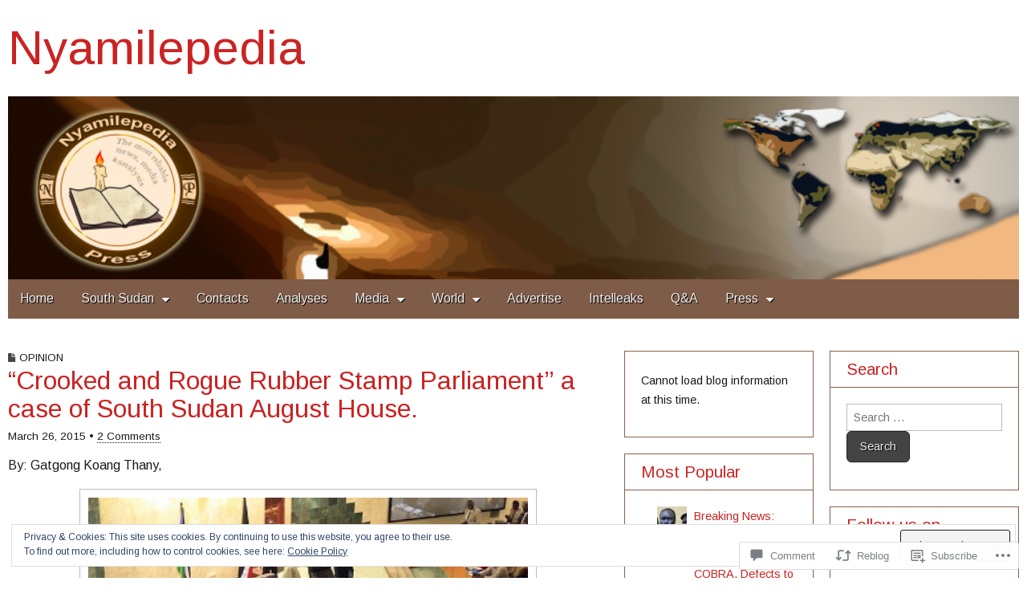

--- FILE ---
content_type: text/html; charset=UTF-8
request_url: https://nyamile.co/2015/03/26/crooked-and-rogue-rubber-stamp-parliament-a-case-of-south-sudan-august-house/?replytocom=24241
body_size: 36040
content:
<!DOCTYPE html>
<!--[if lt IE 7]><html class="no-js lt-ie9 lt-ie8 lt-ie7" lang="en"><![endif]-->
<!--[if IE 7]><html class="no-js lt-ie9 lt-ie8" lang="en"><![endif]-->
<!--[if IE 8]><html class="no-js lt-ie9" lang="en"><![endif]-->
<!--[if gt IE 8]><!--><html class="no-js" lang="en"><!--<![endif]-->
<head>
	<meta charset="UTF-8" />
	<meta name="viewport" content="width=device-width, initial-scale=1.0">
	<link rel="profile" href="http://gmpg.org/xfn/11" />
	<link rel="pingback" href="https://nyamile.co/xmlrpc.php" />
	<title>&#8220;Crooked and Rogue Rubber Stamp Parliament’’ a case of South Sudan August House. &#8211; Nyamilepedia</title>
<script type="text/javascript">
  WebFontConfig = {"google":{"families":["Arimo:r:latin,latin-ext","Arimo:r,i,b,bi:latin,latin-ext"]},"api_url":"https:\/\/fonts-api.wp.com\/css"};
  (function() {
    var wf = document.createElement('script');
    wf.src = '/wp-content/plugins/custom-fonts/js/webfont.js';
    wf.type = 'text/javascript';
    wf.async = 'true';
    var s = document.getElementsByTagName('script')[0];
    s.parentNode.insertBefore(wf, s);
	})();
</script><style id="jetpack-custom-fonts-css">.wf-active body, .wf-active button, .wf-active input, .wf-active select, .wf-active textarea{font-family:"Arimo",sans-serif}.wf-active .post-category, .wf-active .post-format, .wf-active .page-title{font-family:"Arimo",sans-serif}.wf-active .entry-meta{font-family:"Arimo",sans-serif}.wf-active h1, .wf-active h1 a{font-family:"Arimo",sans-serif;font-weight:400;font-style:normal}.wf-active h2, .wf-active h2 a{font-family:"Arimo",sans-serif;font-weight:400;font-style:normal}.wf-active h3, .wf-active h3 a{font-family:"Arimo",sans-serif;font-weight:400;font-style:normal}.wf-active h4, .wf-active h4 a{font-family:"Arimo",sans-serif;font-weight:400;font-style:normal}.wf-active h5, .wf-active h5 a{font-family:"Arimo",sans-serif;font-weight:400;font-style:normal}.wf-active h6, .wf-active h6 a{font-family:"Arimo",sans-serif;font-weight:400;font-style:normal}.wf-active .site-title a{font-family:"Arimo",sans-serif;font-weight:400;font-style:normal}.wf-active .site-title a{font-family:"Arimo",sans-serif;font-weight:400;font-style:normal}.wf-active .site-description{font-family:"Arimo",sans-serif;font-weight:400;font-style:normal}</style>
<meta name='robots' content='max-image-preview:large, noindex, follow' />

<!-- Async WordPress.com Remote Login -->
<script id="wpcom_remote_login_js">
var wpcom_remote_login_extra_auth = '';
function wpcom_remote_login_remove_dom_node_id( element_id ) {
	var dom_node = document.getElementById( element_id );
	if ( dom_node ) { dom_node.parentNode.removeChild( dom_node ); }
}
function wpcom_remote_login_remove_dom_node_classes( class_name ) {
	var dom_nodes = document.querySelectorAll( '.' + class_name );
	for ( var i = 0; i < dom_nodes.length; i++ ) {
		dom_nodes[ i ].parentNode.removeChild( dom_nodes[ i ] );
	}
}
function wpcom_remote_login_final_cleanup() {
	wpcom_remote_login_remove_dom_node_classes( "wpcom_remote_login_msg" );
	wpcom_remote_login_remove_dom_node_id( "wpcom_remote_login_key" );
	wpcom_remote_login_remove_dom_node_id( "wpcom_remote_login_validate" );
	wpcom_remote_login_remove_dom_node_id( "wpcom_remote_login_js" );
	wpcom_remote_login_remove_dom_node_id( "wpcom_request_access_iframe" );
	wpcom_remote_login_remove_dom_node_id( "wpcom_request_access_styles" );
}

// Watch for messages back from the remote login
window.addEventListener( "message", function( e ) {
	if ( e.origin === "https://r-login.wordpress.com" ) {
		var data = {};
		try {
			data = JSON.parse( e.data );
		} catch( e ) {
			wpcom_remote_login_final_cleanup();
			return;
		}

		if ( data.msg === 'LOGIN' ) {
			// Clean up the login check iframe
			wpcom_remote_login_remove_dom_node_id( "wpcom_remote_login_key" );

			var id_regex = new RegExp( /^[0-9]+$/ );
			var token_regex = new RegExp( /^.*|.*|.*$/ );
			if (
				token_regex.test( data.token )
				&& id_regex.test( data.wpcomid )
			) {
				// We have everything we need to ask for a login
				var script = document.createElement( "script" );
				script.setAttribute( "id", "wpcom_remote_login_validate" );
				script.src = '/remote-login.php?wpcom_remote_login=validate'
					+ '&wpcomid=' + data.wpcomid
					+ '&token=' + encodeURIComponent( data.token )
					+ '&host=' + window.location.protocol
					+ '//' + window.location.hostname
					+ '&postid=15397'
					+ '&is_singular=1';
				document.body.appendChild( script );
			}

			return;
		}

		// Safari ITP, not logged in, so redirect
		if ( data.msg === 'LOGIN-REDIRECT' ) {
			window.location = 'https://wordpress.com/log-in?redirect_to=' + window.location.href;
			return;
		}

		// Safari ITP, storage access failed, remove the request
		if ( data.msg === 'LOGIN-REMOVE' ) {
			var css_zap = 'html { -webkit-transition: margin-top 1s; transition: margin-top 1s; } /* 9001 */ html { margin-top: 0 !important; } * html body { margin-top: 0 !important; } @media screen and ( max-width: 782px ) { html { margin-top: 0 !important; } * html body { margin-top: 0 !important; } }';
			var style_zap = document.createElement( 'style' );
			style_zap.type = 'text/css';
			style_zap.appendChild( document.createTextNode( css_zap ) );
			document.body.appendChild( style_zap );

			var e = document.getElementById( 'wpcom_request_access_iframe' );
			e.parentNode.removeChild( e );

			document.cookie = 'wordpress_com_login_access=denied; path=/; max-age=31536000';

			return;
		}

		// Safari ITP
		if ( data.msg === 'REQUEST_ACCESS' ) {
			console.log( 'request access: safari' );

			// Check ITP iframe enable/disable knob
			if ( wpcom_remote_login_extra_auth !== 'safari_itp_iframe' ) {
				return;
			}

			// If we are in a "private window" there is no ITP.
			var private_window = false;
			try {
				var opendb = window.openDatabase( null, null, null, null );
			} catch( e ) {
				private_window = true;
			}

			if ( private_window ) {
				console.log( 'private window' );
				return;
			}

			var iframe = document.createElement( 'iframe' );
			iframe.id = 'wpcom_request_access_iframe';
			iframe.setAttribute( 'scrolling', 'no' );
			iframe.setAttribute( 'sandbox', 'allow-storage-access-by-user-activation allow-scripts allow-same-origin allow-top-navigation-by-user-activation' );
			iframe.src = 'https://r-login.wordpress.com/remote-login.php?wpcom_remote_login=request_access&origin=' + encodeURIComponent( data.origin ) + '&wpcomid=' + encodeURIComponent( data.wpcomid );

			var css = 'html { -webkit-transition: margin-top 1s; transition: margin-top 1s; } /* 9001 */ html { margin-top: 46px !important; } * html body { margin-top: 46px !important; } @media screen and ( max-width: 660px ) { html { margin-top: 71px !important; } * html body { margin-top: 71px !important; } #wpcom_request_access_iframe { display: block; height: 71px !important; } } #wpcom_request_access_iframe { border: 0px; height: 46px; position: fixed; top: 0; left: 0; width: 100%; min-width: 100%; z-index: 99999; background: #23282d; } ';

			var style = document.createElement( 'style' );
			style.type = 'text/css';
			style.id = 'wpcom_request_access_styles';
			style.appendChild( document.createTextNode( css ) );
			document.body.appendChild( style );

			document.body.appendChild( iframe );
		}

		if ( data.msg === 'DONE' ) {
			wpcom_remote_login_final_cleanup();
		}
	}
}, false );

// Inject the remote login iframe after the page has had a chance to load
// more critical resources
window.addEventListener( "DOMContentLoaded", function( e ) {
	var iframe = document.createElement( "iframe" );
	iframe.style.display = "none";
	iframe.setAttribute( "scrolling", "no" );
	iframe.setAttribute( "id", "wpcom_remote_login_key" );
	iframe.src = "https://r-login.wordpress.com/remote-login.php"
		+ "?wpcom_remote_login=key"
		+ "&origin=aHR0cHM6Ly9ueWFtaWxlLmNv"
		+ "&wpcomid=48190860"
		+ "&time=" + Math.floor( Date.now() / 1000 );
	document.body.appendChild( iframe );
}, false );
</script>
<link rel='dns-prefetch' href='//s0.wp.com' />
<link rel='dns-prefetch' href='//widgets.wp.com' />
<link rel='dns-prefetch' href='//wordpress.com' />
<link rel='dns-prefetch' href='//fonts-api.wp.com' />
<link rel="alternate" type="application/rss+xml" title="Nyamilepedia &raquo; Feed" href="https://nyamile.co/feed/" />
<link rel="alternate" type="application/rss+xml" title="Nyamilepedia &raquo; Comments Feed" href="https://nyamile.co/comments/feed/" />
<link rel="alternate" type="application/rss+xml" title="Nyamilepedia &raquo; &#8220;Crooked and Rogue Rubber Stamp Parliament’’ a case of South Sudan August&nbsp;House. Comments Feed" href="https://nyamile.co/2015/03/26/crooked-and-rogue-rubber-stamp-parliament-a-case-of-south-sudan-august-house/feed/" />
	<script type="text/javascript">
		/* <![CDATA[ */
		function addLoadEvent(func) {
			var oldonload = window.onload;
			if (typeof window.onload != 'function') {
				window.onload = func;
			} else {
				window.onload = function () {
					oldonload();
					func();
				}
			}
		}
		/* ]]> */
	</script>
	<link crossorigin='anonymous' rel='stylesheet' id='all-css-0-1' href='/_static/??-eJx9zN0KwjAMhuEbsgZ/5vBAvJbShtE1bYNJKLt7NxEEEQ9fku+Bzi60qlgVijkmm1IV6ClOqAJo67XlhI58B8XC5BUFRBfCfRDZwW9gRmUf8rtBrEJp0WjdPnAzouMm+lX/REoZP+6rtvd7uR3G4XQcr5fzMD8BGYBNRA==&cssminify=yes' type='text/css' media='all' />
<style id='wp-emoji-styles-inline-css'>

	img.wp-smiley, img.emoji {
		display: inline !important;
		border: none !important;
		box-shadow: none !important;
		height: 1em !important;
		width: 1em !important;
		margin: 0 0.07em !important;
		vertical-align: -0.1em !important;
		background: none !important;
		padding: 0 !important;
	}
/*# sourceURL=wp-emoji-styles-inline-css */
</style>
<link crossorigin='anonymous' rel='stylesheet' id='all-css-2-1' href='/wp-content/plugins/gutenberg-core/v22.2.0/build/styles/block-library/style.css?m=1764855221i&cssminify=yes' type='text/css' media='all' />
<style id='wp-block-library-inline-css'>
.has-text-align-justify {
	text-align:justify;
}
.has-text-align-justify{text-align:justify;}

/*# sourceURL=wp-block-library-inline-css */
</style><style id='global-styles-inline-css'>
:root{--wp--preset--aspect-ratio--square: 1;--wp--preset--aspect-ratio--4-3: 4/3;--wp--preset--aspect-ratio--3-4: 3/4;--wp--preset--aspect-ratio--3-2: 3/2;--wp--preset--aspect-ratio--2-3: 2/3;--wp--preset--aspect-ratio--16-9: 16/9;--wp--preset--aspect-ratio--9-16: 9/16;--wp--preset--color--black: #000000;--wp--preset--color--cyan-bluish-gray: #abb8c3;--wp--preset--color--white: #ffffff;--wp--preset--color--pale-pink: #f78da7;--wp--preset--color--vivid-red: #cf2e2e;--wp--preset--color--luminous-vivid-orange: #ff6900;--wp--preset--color--luminous-vivid-amber: #fcb900;--wp--preset--color--light-green-cyan: #7bdcb5;--wp--preset--color--vivid-green-cyan: #00d084;--wp--preset--color--pale-cyan-blue: #8ed1fc;--wp--preset--color--vivid-cyan-blue: #0693e3;--wp--preset--color--vivid-purple: #9b51e0;--wp--preset--color--primary: rgb(68, 68, 68);--wp--preset--color--dark: #030713;--wp--preset--color--dark-gray: #7e7c7c;--wp--preset--color--foreground: #ccc;--wp--preset--gradient--vivid-cyan-blue-to-vivid-purple: linear-gradient(135deg,rgb(6,147,227) 0%,rgb(155,81,224) 100%);--wp--preset--gradient--light-green-cyan-to-vivid-green-cyan: linear-gradient(135deg,rgb(122,220,180) 0%,rgb(0,208,130) 100%);--wp--preset--gradient--luminous-vivid-amber-to-luminous-vivid-orange: linear-gradient(135deg,rgb(252,185,0) 0%,rgb(255,105,0) 100%);--wp--preset--gradient--luminous-vivid-orange-to-vivid-red: linear-gradient(135deg,rgb(255,105,0) 0%,rgb(207,46,46) 100%);--wp--preset--gradient--very-light-gray-to-cyan-bluish-gray: linear-gradient(135deg,rgb(238,238,238) 0%,rgb(169,184,195) 100%);--wp--preset--gradient--cool-to-warm-spectrum: linear-gradient(135deg,rgb(74,234,220) 0%,rgb(151,120,209) 20%,rgb(207,42,186) 40%,rgb(238,44,130) 60%,rgb(251,105,98) 80%,rgb(254,248,76) 100%);--wp--preset--gradient--blush-light-purple: linear-gradient(135deg,rgb(255,206,236) 0%,rgb(152,150,240) 100%);--wp--preset--gradient--blush-bordeaux: linear-gradient(135deg,rgb(254,205,165) 0%,rgb(254,45,45) 50%,rgb(107,0,62) 100%);--wp--preset--gradient--luminous-dusk: linear-gradient(135deg,rgb(255,203,112) 0%,rgb(199,81,192) 50%,rgb(65,88,208) 100%);--wp--preset--gradient--pale-ocean: linear-gradient(135deg,rgb(255,245,203) 0%,rgb(182,227,212) 50%,rgb(51,167,181) 100%);--wp--preset--gradient--electric-grass: linear-gradient(135deg,rgb(202,248,128) 0%,rgb(113,206,126) 100%);--wp--preset--gradient--midnight: linear-gradient(135deg,rgb(2,3,129) 0%,rgb(40,116,252) 100%);--wp--preset--font-size--small: 13px;--wp--preset--font-size--medium: 20px;--wp--preset--font-size--large: 24px;--wp--preset--font-size--x-large: 42px;--wp--preset--font-size--normal: 16px;--wp--preset--font-size--huge: 36px;--wp--preset--font-family--albert-sans: 'Albert Sans', sans-serif;--wp--preset--font-family--alegreya: Alegreya, serif;--wp--preset--font-family--arvo: Arvo, serif;--wp--preset--font-family--bodoni-moda: 'Bodoni Moda', serif;--wp--preset--font-family--bricolage-grotesque: 'Bricolage Grotesque', sans-serif;--wp--preset--font-family--cabin: Cabin, sans-serif;--wp--preset--font-family--chivo: Chivo, sans-serif;--wp--preset--font-family--commissioner: Commissioner, sans-serif;--wp--preset--font-family--cormorant: Cormorant, serif;--wp--preset--font-family--courier-prime: 'Courier Prime', monospace;--wp--preset--font-family--crimson-pro: 'Crimson Pro', serif;--wp--preset--font-family--dm-mono: 'DM Mono', monospace;--wp--preset--font-family--dm-sans: 'DM Sans', sans-serif;--wp--preset--font-family--dm-serif-display: 'DM Serif Display', serif;--wp--preset--font-family--domine: Domine, serif;--wp--preset--font-family--eb-garamond: 'EB Garamond', serif;--wp--preset--font-family--epilogue: Epilogue, sans-serif;--wp--preset--font-family--fahkwang: Fahkwang, sans-serif;--wp--preset--font-family--figtree: Figtree, sans-serif;--wp--preset--font-family--fira-sans: 'Fira Sans', sans-serif;--wp--preset--font-family--fjalla-one: 'Fjalla One', sans-serif;--wp--preset--font-family--fraunces: Fraunces, serif;--wp--preset--font-family--gabarito: Gabarito, system-ui;--wp--preset--font-family--ibm-plex-mono: 'IBM Plex Mono', monospace;--wp--preset--font-family--ibm-plex-sans: 'IBM Plex Sans', sans-serif;--wp--preset--font-family--ibarra-real-nova: 'Ibarra Real Nova', serif;--wp--preset--font-family--instrument-serif: 'Instrument Serif', serif;--wp--preset--font-family--inter: Inter, sans-serif;--wp--preset--font-family--josefin-sans: 'Josefin Sans', sans-serif;--wp--preset--font-family--jost: Jost, sans-serif;--wp--preset--font-family--libre-baskerville: 'Libre Baskerville', serif;--wp--preset--font-family--libre-franklin: 'Libre Franklin', sans-serif;--wp--preset--font-family--literata: Literata, serif;--wp--preset--font-family--lora: Lora, serif;--wp--preset--font-family--merriweather: Merriweather, serif;--wp--preset--font-family--montserrat: Montserrat, sans-serif;--wp--preset--font-family--newsreader: Newsreader, serif;--wp--preset--font-family--noto-sans-mono: 'Noto Sans Mono', sans-serif;--wp--preset--font-family--nunito: Nunito, sans-serif;--wp--preset--font-family--open-sans: 'Open Sans', sans-serif;--wp--preset--font-family--overpass: Overpass, sans-serif;--wp--preset--font-family--pt-serif: 'PT Serif', serif;--wp--preset--font-family--petrona: Petrona, serif;--wp--preset--font-family--piazzolla: Piazzolla, serif;--wp--preset--font-family--playfair-display: 'Playfair Display', serif;--wp--preset--font-family--plus-jakarta-sans: 'Plus Jakarta Sans', sans-serif;--wp--preset--font-family--poppins: Poppins, sans-serif;--wp--preset--font-family--raleway: Raleway, sans-serif;--wp--preset--font-family--roboto: Roboto, sans-serif;--wp--preset--font-family--roboto-slab: 'Roboto Slab', serif;--wp--preset--font-family--rubik: Rubik, sans-serif;--wp--preset--font-family--rufina: Rufina, serif;--wp--preset--font-family--sora: Sora, sans-serif;--wp--preset--font-family--source-sans-3: 'Source Sans 3', sans-serif;--wp--preset--font-family--source-serif-4: 'Source Serif 4', serif;--wp--preset--font-family--space-mono: 'Space Mono', monospace;--wp--preset--font-family--syne: Syne, sans-serif;--wp--preset--font-family--texturina: Texturina, serif;--wp--preset--font-family--urbanist: Urbanist, sans-serif;--wp--preset--font-family--work-sans: 'Work Sans', sans-serif;--wp--preset--spacing--20: 0.44rem;--wp--preset--spacing--30: 0.67rem;--wp--preset--spacing--40: 1rem;--wp--preset--spacing--50: 1.5rem;--wp--preset--spacing--60: 2.25rem;--wp--preset--spacing--70: 3.38rem;--wp--preset--spacing--80: 5.06rem;--wp--preset--shadow--natural: 6px 6px 9px rgba(0, 0, 0, 0.2);--wp--preset--shadow--deep: 12px 12px 50px rgba(0, 0, 0, 0.4);--wp--preset--shadow--sharp: 6px 6px 0px rgba(0, 0, 0, 0.2);--wp--preset--shadow--outlined: 6px 6px 0px -3px rgb(255, 255, 255), 6px 6px rgb(0, 0, 0);--wp--preset--shadow--crisp: 6px 6px 0px rgb(0, 0, 0);}:where(.is-layout-flex){gap: 0.5em;}:where(.is-layout-grid){gap: 0.5em;}body .is-layout-flex{display: flex;}.is-layout-flex{flex-wrap: wrap;align-items: center;}.is-layout-flex > :is(*, div){margin: 0;}body .is-layout-grid{display: grid;}.is-layout-grid > :is(*, div){margin: 0;}:where(.wp-block-columns.is-layout-flex){gap: 2em;}:where(.wp-block-columns.is-layout-grid){gap: 2em;}:where(.wp-block-post-template.is-layout-flex){gap: 1.25em;}:where(.wp-block-post-template.is-layout-grid){gap: 1.25em;}.has-black-color{color: var(--wp--preset--color--black) !important;}.has-cyan-bluish-gray-color{color: var(--wp--preset--color--cyan-bluish-gray) !important;}.has-white-color{color: var(--wp--preset--color--white) !important;}.has-pale-pink-color{color: var(--wp--preset--color--pale-pink) !important;}.has-vivid-red-color{color: var(--wp--preset--color--vivid-red) !important;}.has-luminous-vivid-orange-color{color: var(--wp--preset--color--luminous-vivid-orange) !important;}.has-luminous-vivid-amber-color{color: var(--wp--preset--color--luminous-vivid-amber) !important;}.has-light-green-cyan-color{color: var(--wp--preset--color--light-green-cyan) !important;}.has-vivid-green-cyan-color{color: var(--wp--preset--color--vivid-green-cyan) !important;}.has-pale-cyan-blue-color{color: var(--wp--preset--color--pale-cyan-blue) !important;}.has-vivid-cyan-blue-color{color: var(--wp--preset--color--vivid-cyan-blue) !important;}.has-vivid-purple-color{color: var(--wp--preset--color--vivid-purple) !important;}.has-black-background-color{background-color: var(--wp--preset--color--black) !important;}.has-cyan-bluish-gray-background-color{background-color: var(--wp--preset--color--cyan-bluish-gray) !important;}.has-white-background-color{background-color: var(--wp--preset--color--white) !important;}.has-pale-pink-background-color{background-color: var(--wp--preset--color--pale-pink) !important;}.has-vivid-red-background-color{background-color: var(--wp--preset--color--vivid-red) !important;}.has-luminous-vivid-orange-background-color{background-color: var(--wp--preset--color--luminous-vivid-orange) !important;}.has-luminous-vivid-amber-background-color{background-color: var(--wp--preset--color--luminous-vivid-amber) !important;}.has-light-green-cyan-background-color{background-color: var(--wp--preset--color--light-green-cyan) !important;}.has-vivid-green-cyan-background-color{background-color: var(--wp--preset--color--vivid-green-cyan) !important;}.has-pale-cyan-blue-background-color{background-color: var(--wp--preset--color--pale-cyan-blue) !important;}.has-vivid-cyan-blue-background-color{background-color: var(--wp--preset--color--vivid-cyan-blue) !important;}.has-vivid-purple-background-color{background-color: var(--wp--preset--color--vivid-purple) !important;}.has-black-border-color{border-color: var(--wp--preset--color--black) !important;}.has-cyan-bluish-gray-border-color{border-color: var(--wp--preset--color--cyan-bluish-gray) !important;}.has-white-border-color{border-color: var(--wp--preset--color--white) !important;}.has-pale-pink-border-color{border-color: var(--wp--preset--color--pale-pink) !important;}.has-vivid-red-border-color{border-color: var(--wp--preset--color--vivid-red) !important;}.has-luminous-vivid-orange-border-color{border-color: var(--wp--preset--color--luminous-vivid-orange) !important;}.has-luminous-vivid-amber-border-color{border-color: var(--wp--preset--color--luminous-vivid-amber) !important;}.has-light-green-cyan-border-color{border-color: var(--wp--preset--color--light-green-cyan) !important;}.has-vivid-green-cyan-border-color{border-color: var(--wp--preset--color--vivid-green-cyan) !important;}.has-pale-cyan-blue-border-color{border-color: var(--wp--preset--color--pale-cyan-blue) !important;}.has-vivid-cyan-blue-border-color{border-color: var(--wp--preset--color--vivid-cyan-blue) !important;}.has-vivid-purple-border-color{border-color: var(--wp--preset--color--vivid-purple) !important;}.has-vivid-cyan-blue-to-vivid-purple-gradient-background{background: var(--wp--preset--gradient--vivid-cyan-blue-to-vivid-purple) !important;}.has-light-green-cyan-to-vivid-green-cyan-gradient-background{background: var(--wp--preset--gradient--light-green-cyan-to-vivid-green-cyan) !important;}.has-luminous-vivid-amber-to-luminous-vivid-orange-gradient-background{background: var(--wp--preset--gradient--luminous-vivid-amber-to-luminous-vivid-orange) !important;}.has-luminous-vivid-orange-to-vivid-red-gradient-background{background: var(--wp--preset--gradient--luminous-vivid-orange-to-vivid-red) !important;}.has-very-light-gray-to-cyan-bluish-gray-gradient-background{background: var(--wp--preset--gradient--very-light-gray-to-cyan-bluish-gray) !important;}.has-cool-to-warm-spectrum-gradient-background{background: var(--wp--preset--gradient--cool-to-warm-spectrum) !important;}.has-blush-light-purple-gradient-background{background: var(--wp--preset--gradient--blush-light-purple) !important;}.has-blush-bordeaux-gradient-background{background: var(--wp--preset--gradient--blush-bordeaux) !important;}.has-luminous-dusk-gradient-background{background: var(--wp--preset--gradient--luminous-dusk) !important;}.has-pale-ocean-gradient-background{background: var(--wp--preset--gradient--pale-ocean) !important;}.has-electric-grass-gradient-background{background: var(--wp--preset--gradient--electric-grass) !important;}.has-midnight-gradient-background{background: var(--wp--preset--gradient--midnight) !important;}.has-small-font-size{font-size: var(--wp--preset--font-size--small) !important;}.has-medium-font-size{font-size: var(--wp--preset--font-size--medium) !important;}.has-large-font-size{font-size: var(--wp--preset--font-size--large) !important;}.has-x-large-font-size{font-size: var(--wp--preset--font-size--x-large) !important;}.has-albert-sans-font-family{font-family: var(--wp--preset--font-family--albert-sans) !important;}.has-alegreya-font-family{font-family: var(--wp--preset--font-family--alegreya) !important;}.has-arvo-font-family{font-family: var(--wp--preset--font-family--arvo) !important;}.has-bodoni-moda-font-family{font-family: var(--wp--preset--font-family--bodoni-moda) !important;}.has-bricolage-grotesque-font-family{font-family: var(--wp--preset--font-family--bricolage-grotesque) !important;}.has-cabin-font-family{font-family: var(--wp--preset--font-family--cabin) !important;}.has-chivo-font-family{font-family: var(--wp--preset--font-family--chivo) !important;}.has-commissioner-font-family{font-family: var(--wp--preset--font-family--commissioner) !important;}.has-cormorant-font-family{font-family: var(--wp--preset--font-family--cormorant) !important;}.has-courier-prime-font-family{font-family: var(--wp--preset--font-family--courier-prime) !important;}.has-crimson-pro-font-family{font-family: var(--wp--preset--font-family--crimson-pro) !important;}.has-dm-mono-font-family{font-family: var(--wp--preset--font-family--dm-mono) !important;}.has-dm-sans-font-family{font-family: var(--wp--preset--font-family--dm-sans) !important;}.has-dm-serif-display-font-family{font-family: var(--wp--preset--font-family--dm-serif-display) !important;}.has-domine-font-family{font-family: var(--wp--preset--font-family--domine) !important;}.has-eb-garamond-font-family{font-family: var(--wp--preset--font-family--eb-garamond) !important;}.has-epilogue-font-family{font-family: var(--wp--preset--font-family--epilogue) !important;}.has-fahkwang-font-family{font-family: var(--wp--preset--font-family--fahkwang) !important;}.has-figtree-font-family{font-family: var(--wp--preset--font-family--figtree) !important;}.has-fira-sans-font-family{font-family: var(--wp--preset--font-family--fira-sans) !important;}.has-fjalla-one-font-family{font-family: var(--wp--preset--font-family--fjalla-one) !important;}.has-fraunces-font-family{font-family: var(--wp--preset--font-family--fraunces) !important;}.has-gabarito-font-family{font-family: var(--wp--preset--font-family--gabarito) !important;}.has-ibm-plex-mono-font-family{font-family: var(--wp--preset--font-family--ibm-plex-mono) !important;}.has-ibm-plex-sans-font-family{font-family: var(--wp--preset--font-family--ibm-plex-sans) !important;}.has-ibarra-real-nova-font-family{font-family: var(--wp--preset--font-family--ibarra-real-nova) !important;}.has-instrument-serif-font-family{font-family: var(--wp--preset--font-family--instrument-serif) !important;}.has-inter-font-family{font-family: var(--wp--preset--font-family--inter) !important;}.has-josefin-sans-font-family{font-family: var(--wp--preset--font-family--josefin-sans) !important;}.has-jost-font-family{font-family: var(--wp--preset--font-family--jost) !important;}.has-libre-baskerville-font-family{font-family: var(--wp--preset--font-family--libre-baskerville) !important;}.has-libre-franklin-font-family{font-family: var(--wp--preset--font-family--libre-franklin) !important;}.has-literata-font-family{font-family: var(--wp--preset--font-family--literata) !important;}.has-lora-font-family{font-family: var(--wp--preset--font-family--lora) !important;}.has-merriweather-font-family{font-family: var(--wp--preset--font-family--merriweather) !important;}.has-montserrat-font-family{font-family: var(--wp--preset--font-family--montserrat) !important;}.has-newsreader-font-family{font-family: var(--wp--preset--font-family--newsreader) !important;}.has-noto-sans-mono-font-family{font-family: var(--wp--preset--font-family--noto-sans-mono) !important;}.has-nunito-font-family{font-family: var(--wp--preset--font-family--nunito) !important;}.has-open-sans-font-family{font-family: var(--wp--preset--font-family--open-sans) !important;}.has-overpass-font-family{font-family: var(--wp--preset--font-family--overpass) !important;}.has-pt-serif-font-family{font-family: var(--wp--preset--font-family--pt-serif) !important;}.has-petrona-font-family{font-family: var(--wp--preset--font-family--petrona) !important;}.has-piazzolla-font-family{font-family: var(--wp--preset--font-family--piazzolla) !important;}.has-playfair-display-font-family{font-family: var(--wp--preset--font-family--playfair-display) !important;}.has-plus-jakarta-sans-font-family{font-family: var(--wp--preset--font-family--plus-jakarta-sans) !important;}.has-poppins-font-family{font-family: var(--wp--preset--font-family--poppins) !important;}.has-raleway-font-family{font-family: var(--wp--preset--font-family--raleway) !important;}.has-roboto-font-family{font-family: var(--wp--preset--font-family--roboto) !important;}.has-roboto-slab-font-family{font-family: var(--wp--preset--font-family--roboto-slab) !important;}.has-rubik-font-family{font-family: var(--wp--preset--font-family--rubik) !important;}.has-rufina-font-family{font-family: var(--wp--preset--font-family--rufina) !important;}.has-sora-font-family{font-family: var(--wp--preset--font-family--sora) !important;}.has-source-sans-3-font-family{font-family: var(--wp--preset--font-family--source-sans-3) !important;}.has-source-serif-4-font-family{font-family: var(--wp--preset--font-family--source-serif-4) !important;}.has-space-mono-font-family{font-family: var(--wp--preset--font-family--space-mono) !important;}.has-syne-font-family{font-family: var(--wp--preset--font-family--syne) !important;}.has-texturina-font-family{font-family: var(--wp--preset--font-family--texturina) !important;}.has-urbanist-font-family{font-family: var(--wp--preset--font-family--urbanist) !important;}.has-work-sans-font-family{font-family: var(--wp--preset--font-family--work-sans) !important;}
/*# sourceURL=global-styles-inline-css */
</style>

<style id='classic-theme-styles-inline-css'>
/*! This file is auto-generated */
.wp-block-button__link{color:#fff;background-color:#32373c;border-radius:9999px;box-shadow:none;text-decoration:none;padding:calc(.667em + 2px) calc(1.333em + 2px);font-size:1.125em}.wp-block-file__button{background:#32373c;color:#fff;text-decoration:none}
/*# sourceURL=/wp-includes/css/classic-themes.min.css */
</style>
<link crossorigin='anonymous' rel='stylesheet' id='all-css-4-1' href='/_static/??-eJx9j8sOwkAIRX/IkTZGGxfGTzHzIHVq55GBaf18aZpu1HRD4MLhAsxZ2RQZI0OoKo+195HApoKih6wZZCKg8xpHDDJ2tEQH+I/N3vXIgtOWK8b3PpLFRhmTCxIpicHXoPgpXrTHDchZ25cSaV2xNoBq3HqPCaNLBXTlFDSztz8UULFgqh8dTFiMOIu4fEnf9XLLPdza7tI07fl66oYPKzZ26Q==&cssminify=yes' type='text/css' media='all' />
<link rel='stylesheet' id='verbum-gutenberg-css-css' href='https://widgets.wp.com/verbum-block-editor/block-editor.css?ver=1738686361' media='all' />
<link crossorigin='anonymous' rel='stylesheet' id='all-css-6-1' href='/_static/??-eJxdjFEKAjEMRC9kzRbZ9Us8TA1r1qYpTYJ4+40IIv7NvOENPHsq0gybAXvq1VdqCkWYA6VKD4ymf+QY5AAETYzC1m/4DD+fdkeOhz6QyRnWQTcqXsU19SGg9qr4lq58yctpmqdzzvO2A83LN3o=&cssminify=yes' type='text/css' media='all' />
<link rel='stylesheet' id='google_fonts-css' href='https://fonts-api.wp.com/css?family=Lato%3A300%2C900%7COpen%2BSans%3A400%2C400italic%2C700%2C700italic%7CQuattrocento&#038;subset=latin%2Clatin-ext&#038;ver=1.2.1' media='all' />
<link crossorigin='anonymous' rel='stylesheet' id='all-css-8-1' href='/wp-content/themes/premium/gridiculous-pro/library/css/font-awesome.css?m=1392751057i&cssminify=yes' type='text/css' media='all' />
<style id='jetpack_facebook_likebox-inline-css'>
.widget_facebook_likebox {
	overflow: hidden;
}

/*# sourceURL=/wp-content/mu-plugins/jetpack-plugin/sun/modules/widgets/facebook-likebox/style.css */
</style>
<link crossorigin='anonymous' rel='stylesheet' id='all-css-10-1' href='/_static/??-eJzTLy/QTc7PK0nNK9HPLdUtyClNz8wr1i9KTcrJTwcy0/WTi5G5ekCujj52Temp+bo5+cmJJZn5eSgc3bScxMwikFb7XFtDE1NLExMLc0OTLACohS2q&cssminify=yes' type='text/css' media='all' />
<link crossorigin='anonymous' rel='stylesheet' id='print-css-11-1' href='/wp-content/mu-plugins/global-print/global-print.css?m=1465851035i&cssminify=yes' type='text/css' media='print' />
<style id='jetpack-global-styles-frontend-style-inline-css'>
:root { --font-headings: unset; --font-base: unset; --font-headings-default: -apple-system,BlinkMacSystemFont,"Segoe UI",Roboto,Oxygen-Sans,Ubuntu,Cantarell,"Helvetica Neue",sans-serif; --font-base-default: -apple-system,BlinkMacSystemFont,"Segoe UI",Roboto,Oxygen-Sans,Ubuntu,Cantarell,"Helvetica Neue",sans-serif;}
/*# sourceURL=jetpack-global-styles-frontend-style-inline-css */
</style>
<link crossorigin='anonymous' rel='stylesheet' id='all-css-14-1' href='/_static/??-eJyNjcsKAjEMRX/IGtQZBxfip0hMS9sxTYppGfx7H7gRN+7ugcs5sFRHKi1Ig9Jd5R6zGMyhVaTrh8G6QFHfORhYwlvw6P39PbPENZmt4G/ROQuBKWVkxxrVvuBH1lIoz2waILJekF+HUzlupnG3nQ77YZwfuRJIaQ==&cssminify=yes' type='text/css' media='all' />
<script type="text/javascript" id="jetpack_related-posts-js-extra">
/* <![CDATA[ */
var related_posts_js_options = {"post_heading":"h4"};
//# sourceURL=jetpack_related-posts-js-extra
/* ]]> */
</script>
<script type="text/javascript" id="wpcom-actionbar-placeholder-js-extra">
/* <![CDATA[ */
var actionbardata = {"siteID":"48190860","postID":"15397","siteURL":"https://nyamile.co","xhrURL":"https://nyamile.co/wp-admin/admin-ajax.php","nonce":"0b2adfe689","isLoggedIn":"","statusMessage":"","subsEmailDefault":"instantly","proxyScriptUrl":"https://s0.wp.com/wp-content/js/wpcom-proxy-request.js?m=1513050504i&amp;ver=20211021","shortlink":"https://wp.me/p3gcDW-40l","i18n":{"followedText":"New posts from this site will now appear in your \u003Ca href=\"https://wordpress.com/reader\"\u003EReader\u003C/a\u003E","foldBar":"Collapse this bar","unfoldBar":"Expand this bar","shortLinkCopied":"Shortlink copied to clipboard."}};
//# sourceURL=wpcom-actionbar-placeholder-js-extra
/* ]]> */
</script>
<script type="text/javascript" id="jetpack-mu-wpcom-settings-js-before">
/* <![CDATA[ */
var JETPACK_MU_WPCOM_SETTINGS = {"assetsUrl":"https://s0.wp.com/wp-content/mu-plugins/jetpack-mu-wpcom-plugin/sun/jetpack_vendor/automattic/jetpack-mu-wpcom/src/build/"};
//# sourceURL=jetpack-mu-wpcom-settings-js-before
/* ]]> */
</script>
<script crossorigin='anonymous' type='text/javascript'  src='/_static/??-eJx1j1EKwjAQRC/kdq1Q2h/xKFKTEBKTTcwm1t7eFKtU0K9hmOENg1MEESgryugLRFe0IUarchzFdfXIhfBsSOClGCcxKTdmJSEGzvztGm+osbzDDdfWjssQU3jM76zCXJGKl9DeikrzKlvA3xJ4o1Md/bV2cUF/fkwhyVEyCDcyv0DCR7wfFgEKBFrGVBEnf2z7rtu3bT8M9gk9l2bI'></script>
<script type="text/javascript" id="rlt-proxy-js-after">
/* <![CDATA[ */
	rltInitialize( {"token":null,"iframeOrigins":["https:\/\/widgets.wp.com"]} );
//# sourceURL=rlt-proxy-js-after
/* ]]> */
</script>
<link rel="EditURI" type="application/rsd+xml" title="RSD" href="https://nyamiledotcom.wordpress.com/xmlrpc.php?rsd" />
<meta name="generator" content="WordPress.com" />
<link rel="canonical" href="https://nyamile.co/2015/03/26/crooked-and-rogue-rubber-stamp-parliament-a-case-of-south-sudan-august-house/" />
<link rel='shortlink' href='https://wp.me/p3gcDW-40l' />
<link rel="alternate" type="application/json+oembed" href="https://public-api.wordpress.com/oembed/?format=json&amp;url=https%3A%2F%2Fnyamile.co%2F2015%2F03%2F26%2Fcrooked-and-rogue-rubber-stamp-parliament-a-case-of-south-sudan-august-house%2F&amp;for=wpcom-auto-discovery" /><link rel="alternate" type="application/xml+oembed" href="https://public-api.wordpress.com/oembed/?format=xml&amp;url=https%3A%2F%2Fnyamile.co%2F2015%2F03%2F26%2Fcrooked-and-rogue-rubber-stamp-parliament-a-case-of-south-sudan-august-house%2F&amp;for=wpcom-auto-discovery" />
<!-- Jetpack Open Graph Tags -->
<meta property="og:type" content="article" />
<meta property="og:title" content="&#8220;Crooked and Rogue Rubber Stamp Parliament’’ a case of South Sudan August House." />
<meta property="og:url" content="https://nyamile.co/2015/03/26/crooked-and-rogue-rubber-stamp-parliament-a-case-of-south-sudan-august-house/" />
<meta property="og:description" content="By: Gatgong Koang Thany, March 27, 2015 (Nyamilepedia)&#8212;-Since I did not studied Law, I really don’t know what would constitute the right definition for a Parliament; however, I would like to …" />
<meta property="article:published_time" content="2015-03-26T23:37:00+00:00" />
<meta property="article:modified_time" content="2015-03-27T01:22:50+00:00" />
<meta property="og:site_name" content="Nyamilepedia" />
<meta property="og:image" content="https://nyamile.co/wp-content/uploads/2015/03/ssla-3-7c4482.jpg" />
<meta property="og:image:width" content="348" />
<meta property="og:image:height" content="230" />
<meta property="og:image:alt" content="" />
<meta property="og:locale" content="en_US" />
<meta property="article:publisher" content="https://www.facebook.com/WordPresscom" />
<meta name="twitter:creator" content="@Nyamilee" />
<meta name="twitter:site" content="@Nyamilee" />
<meta name="twitter:text:title" content="&#8220;Crooked and Rogue Rubber Stamp Parliament’’ a case of South Sudan August&nbsp;House." />
<meta name="twitter:image" content="https://nyamile.co/wp-content/uploads/2015/03/ssla-3-7c4482.jpg?w=640" />
<meta name="twitter:card" content="summary_large_image" />

<!-- End Jetpack Open Graph Tags -->
<link rel="shortcut icon" type="image/x-icon" href="https://secure.gravatar.com/blavatar/f3d7acff2c77eb483bd4e09d852d5c4de8c9517c5df7a91799c3d2c52dce9562?s=32" sizes="16x16" />
<link rel="icon" type="image/x-icon" href="https://secure.gravatar.com/blavatar/f3d7acff2c77eb483bd4e09d852d5c4de8c9517c5df7a91799c3d2c52dce9562?s=32" sizes="16x16" />
<link rel="apple-touch-icon" href="https://secure.gravatar.com/blavatar/f3d7acff2c77eb483bd4e09d852d5c4de8c9517c5df7a91799c3d2c52dce9562?s=114" />
<link rel='openid.server' href='https://nyamile.co/?openidserver=1' />
<link rel='openid.delegate' href='https://nyamile.co/' />
<link rel="search" type="application/opensearchdescription+xml" href="https://nyamile.co/osd.xml" title="Nyamilepedia" />
<link rel="search" type="application/opensearchdescription+xml" href="https://s1.wp.com/opensearch.xml" title="WordPress.com" />
<meta name="theme-color" content="#ffffff" />
		<style type="text/css">
			.recentcomments a {
				display: inline !important;
				padding: 0 !important;
				margin: 0 !important;
			}

			table.recentcommentsavatartop img.avatar, table.recentcommentsavatarend img.avatar {
				border: 0px;
				margin: 0;
			}

			table.recentcommentsavatartop a, table.recentcommentsavatarend a {
				border: 0px !important;
				background-color: transparent !important;
			}

			td.recentcommentsavatarend, td.recentcommentsavatartop {
				padding: 0px 0px 1px 0px;
				margin: 0px;
			}

			td.recentcommentstextend {
				border: none !important;
				padding: 0px 0px 2px 10px;
			}

			.rtl td.recentcommentstextend {
				padding: 0px 10px 2px 0px;
			}

			td.recentcommentstexttop {
				border: none;
				padding: 0px 0px 0px 10px;
			}

			.rtl td.recentcommentstexttop {
				padding: 0px 10px 0px 0px;
			}
		</style>
		<meta name="description" content="By: Gatgong Koang Thany, March 27, 2015 (Nyamilepedia)----Since I did not studied Law, I really don’t know what would constitute the right definition for a Parliament; however, I would like to assume or define Parliament as a ’’ Vital institution of a Nation which is charged with Making and Protecting the Laws of the Land’’&hellip;" />
<style type="text/css" id="custom-background-css">
body.custom-background { background-color: #ffffff; }
</style>
			<script type="text/javascript">

			window.doNotSellCallback = function() {

				var linkElements = [
					'a[href="https://wordpress.com/?ref=footer_blog"]',
					'a[href="https://wordpress.com/?ref=footer_website"]',
					'a[href="https://wordpress.com/?ref=vertical_footer"]',
					'a[href^="https://wordpress.com/?ref=footer_segment_"]',
				].join(',');

				var dnsLink = document.createElement( 'a' );
				dnsLink.href = 'https://wordpress.com/advertising-program-optout/';
				dnsLink.classList.add( 'do-not-sell-link' );
				dnsLink.rel = 'nofollow';
				dnsLink.style.marginLeft = '0.5em';
				dnsLink.textContent = 'Do Not Sell or Share My Personal Information';

				var creditLinks = document.querySelectorAll( linkElements );

				if ( 0 === creditLinks.length ) {
					return false;
				}

				Array.prototype.forEach.call( creditLinks, function( el ) {
					el.insertAdjacentElement( 'afterend', dnsLink );
				});

				return true;
			};

		</script>
		<style type="text/css" id="custom-colors-css">	body,
	.more-link,
	#posts-pagination a,
	.form-submit input[type="submit"],
	.comment-reply-link,
	.pushbutton-wide {
		text-shadow: none;
	}
	article,
	.more-link,
	.widget-title,
	.header-widget-title,
	#posts-pagination a,
	.comment-reply-link {
		-webkit-box-shadow: none;
		   -moz-box-shadow: none;
				box-shadow: none;
	}
	.more-link,
	#posts-pagination a,
	.form-submit input[type="submit"],
	.comment-reply-link,
	.pushbutton-wide,
	.entry-content a,
	article img,
	.home-widget img,
	#pagination .total-pages,
	#pagination .page-numbers,
	#post-pagination a,
	#post-pagination .current-post-page,
	.comment-reply-link,
	pre,
	code {
		border: 0 !important;
	}
	.widget,
	th,
	.commentlist .comment-body,
	pre,
	code,
	.commentlist pre {
		background: none;
	}
body { background-color: #F7F6F2;}
#site-navigation { background-color: #7F5C47;}
article, .widget, .widget-title, .header-widget-title, th, td, blockquote { border-color: #85614B;}
.commentlist .comment-body, .commentlist ul.children li.comment, .commentlist ul.children li.comment:before { border-color: #85614B;}
article img, .home-widget img, #pagination .total-pages, #pagination .page-numbers, #post-pagination a, #post-pagination .current-post-page { background-color: #89644D;}
#site-navigation li:hover, #site-navigation ul ul { background-color: #B33C09;}
a:hover, h1 a:hover, h2 a:hover, h3 a:hover, h4 a:hover, h5 a:hover, h6 a:hover { color: #BA400B;}
.post-category a:hover, .entry-meta a:hover { color: #BA400B;}
#posts-pagination a:hover, #pagination .page-numbers.current, #pagination .page-numbers:hover, #post-pagination a:hover, #post-pagination .current-post-page { background-color: #B33C09;}
.more-link:hover, .comment-reply-link { background-color: #B33C09;}
h1, h2, h3, h4, h5, h6 { color: #CB2323;}
a, h1 a, h2 a, h3 a, h4 a, h5 a, h6 a { color: #CB2323;}
.commentlist li.comment .comment-author { color: #CB2323;}
.more-link, #posts-pagination a, .form-submit input[type="submit"], .comment-reply-link, .pushbutton-wide, .commentlist ul.children li.comment:before { background-color: #C42121;}
body, pre, code, .entry-meta, .entry-meta a, .post-category, .post-format, .page-title, .post-category a, .format-status time, #menu-social ul li a:hover:before { color: #1A1A1A;}
.archive-meta, .commentlist li.comment .comment-meta, #pagination a.page-numbers { color: #1A1A1A;}
.format-quote i.quote { color: #1A1A1A;}
</style>
<script type="text/javascript">
	window.google_analytics_uacct = "UA-52447-2";
</script>

<script type="text/javascript">
	var _gaq = _gaq || [];
	_gaq.push(['_setAccount', 'UA-52447-2']);
	_gaq.push(['_gat._anonymizeIp']);
	_gaq.push(['_setDomainName', 'none']);
	_gaq.push(['_setAllowLinker', true]);
	_gaq.push(['_initData']);
	_gaq.push(['_trackPageview']);

	(function() {
		var ga = document.createElement('script'); ga.type = 'text/javascript'; ga.async = true;
		ga.src = ('https:' == document.location.protocol ? 'https://ssl' : 'http://www') + '.google-analytics.com/ga.js';
		(document.getElementsByTagName('head')[0] || document.getElementsByTagName('body')[0]).appendChild(ga);
	})();
</script>
<link crossorigin='anonymous' rel='stylesheet' id='all-css-0-3' href='/_static/??-eJyl0E0KwkAMBeALOYb6g7oQjyLtTChpp5MwyVC8vdWq4E7qKrzH41sERnGek2EyGIqTWFpKCh2a1L5/ZdCS4ErJQxPZ9wo6kmBee9UV/AwMHEpEBV9nLorxs3kXC72RQos2Xc5BMqo6YTU316B2i/inbCxPUxdp8+MKxTDFRn0mMeJp+5XWA6UHfBnO1WG/PR2rXbXp7nD+ngY=&cssminify=yes' type='text/css' media='all' />
</head>

<body class="wp-singular post-template-default single single-post postid-15397 single-format-standard custom-background wp-embed-responsive wp-theme-premiumgridiculous-pro customizer-styles-applied jetpack-reblog-enabled">

	<div id="page" class="grid">

		<header id="header" class="row" role="banner">
			<div class="c12">
				<div id="mobile-menu">
					<a href="#" class="left-menu"><i class="fa fa-bars"></i></a>
					<a href="#"><i class="fa fa-search"></i></a>
				</div>
				<div id="drop-down-search"><form role="search" method="get" class="search-form" action="https://nyamile.co/">
				<label>
					<span class="screen-reader-text">Search for:</span>
					<input type="search" class="search-field" placeholder="Search &hellip;" value="" name="s" />
				</label>
				<input type="submit" class="search-submit" value="Search" />
			</form></div>

								<div id="header-group">
										<div class="site-title "><a href="https://nyamile.co" title="Nyamilepedia" rel="home">Nyamilepedia</a></div>
									</div>

									<a href="https://nyamile.co" title="Nyamilepedia" rel="home"><img class="header-img" src="https://nyamile.co/wp-content/uploads/2014/12/cropped-nyamilepedia-banner-final-edit.png" width="980" height="177" alt="" /></a>
					
				<nav id="site-navigation" role="navigation">
					<h3 class="screen-reader-text">Main menu</h3>
					<a class="screen-reader-text" href="#primary" title="Skip to content">Skip to content</a>
					<ul id="menu-main-menu" class="menu"><li id="menu-item-57" class="menu-item menu-item-type-custom menu-item-object-custom menu-item-home menu-item-57"><a href="https://nyamile.co">Home</a></li>
<li id="menu-item-162" class="menu-item menu-item-type-post_type menu-item-object-page menu-item-has-children sub-menu-parent menu-item-162"><a href="https://nyamile.co/south-sudan-2/">South Sudan</a>
<ul class="sub-menu">
	<li id="menu-item-510" class="menu-item menu-item-type-post_type menu-item-object-page menu-item-510"><a href="https://nyamile.co/south-sudan/mutiny-2013/">Mutiny 2013</a></li>
	<li id="menu-item-988" class="menu-item menu-item-type-post_type menu-item-object-page menu-item-988"><a href="https://nyamile.co/uganda-in-south-sudan/">Uganda</a></li>
	<li id="menu-item-174" class="menu-item menu-item-type-post_type menu-item-object-page menu-item-174"><a href="https://nyamile.co/politics/">Politics</a></li>
	<li id="menu-item-173" class="menu-item menu-item-type-post_type menu-item-object-page menu-item-173"><a href="https://nyamile.co/goverment/">Government</a></li>
	<li id="menu-item-172" class="menu-item menu-item-type-post_type menu-item-object-page menu-item-172"><a href="https://nyamile.co/history/">History</a></li>
</ul>
</li>
<li id="menu-item-59" class="menu-item menu-item-type-post_type menu-item-object-page menu-item-59"><a href="https://nyamile.co/contacts/">Contacts</a></li>
<li id="menu-item-18112" class="menu-item menu-item-type-post_type menu-item-object-page menu-item-18112"><a href="https://nyamile.co/reports-and-analysis/">Analyses</a></li>
<li id="menu-item-61" class="menu-item menu-item-type-post_type menu-item-object-page menu-item-has-children sub-menu-parent menu-item-61"><a href="https://nyamile.co/media/">Media</a>
<ul class="sub-menu">
	<li id="menu-item-2708" class="menu-item menu-item-type-post_type menu-item-object-page menu-item-2708"><a href="https://nyamile.co/videos/">Videos</a></li>
	<li id="menu-item-80" class="menu-item menu-item-type-post_type menu-item-object-page menu-item-has-children sub-menu-parent menu-item-80"><a href="https://nyamile.co/gallery/">Gallery</a>
	<ul class="sub-menu">
		<li id="menu-item-105" class="menu-item menu-item-type-post_type menu-item-object-page menu-item-105"><a href="https://nyamile.co/2012-pictures/">2012 Pictures</a></li>
		<li id="menu-item-317" class="menu-item menu-item-type-post_type menu-item-object-page menu-item-317"><a href="https://nyamile.co/2013-pictures-2/">2013 Pictures</a></li>
	</ul>
</li>
	<li id="menu-item-81" class="menu-item menu-item-type-post_type menu-item-object-page menu-item-81"><a href="https://nyamile.co/my-tv/">My TV</a></li>
</ul>
</li>
<li id="menu-item-138" class="menu-item menu-item-type-post_type menu-item-object-page menu-item-has-children sub-menu-parent menu-item-138"><a href="https://nyamile.co/world/">World</a>
<ul class="sub-menu">
	<li id="menu-item-137" class="menu-item menu-item-type-post_type menu-item-object-page menu-item-has-children sub-menu-parent menu-item-137"><a href="https://nyamile.co/africa-2/">Africa</a>
	<ul class="sub-menu">
		<li id="menu-item-141" class="menu-item menu-item-type-post_type menu-item-object-page menu-item-has-children sub-menu-parent menu-item-141"><a href="https://nyamile.co/south-sudan/">South Sudan</a>
		<ul class="sub-menu">
			<li id="menu-item-324" class="menu-item menu-item-type-post_type menu-item-object-page menu-item-324"><a href="https://nyamile.co/economy/">Economy</a></li>
		</ul>
</li>
	</ul>
</li>
	<li id="menu-item-139" class="menu-item menu-item-type-post_type menu-item-object-page menu-item-139"><a href="https://nyamile.co/africa/">U.S.</a></li>
	<li id="menu-item-140" class="menu-item menu-item-type-post_type menu-item-object-page menu-item-140"><a href="https://nyamile.co/canada/">Canada</a></li>
	<li id="menu-item-144" class="menu-item menu-item-type-post_type menu-item-object-page menu-item-144"><a href="https://nyamile.co/sport/">Sport</a></li>
</ul>
</li>
<li id="menu-item-11498" class="menu-item menu-item-type-post_type menu-item-object-page menu-item-11498"><a href="https://nyamile.co/advertise/">Advertise</a></li>
<li id="menu-item-1877" class="menu-item menu-item-type-post_type menu-item-object-page menu-item-1877"><a href="https://nyamile.co/inte-leaks/">Intelleaks</a></li>
<li id="menu-item-7767" class="menu-item menu-item-type-post_type menu-item-object-page menu-item-7767"><a href="https://nyamile.co/qa-mostly-asked-questions/">Q&amp;A</a></li>
<li id="menu-item-18164" class="menu-item menu-item-type-post_type menu-item-object-page menu-item-has-children sub-menu-parent menu-item-18164"><a href="https://nyamile.co/?page_id=163">Press</a>
<ul class="sub-menu">
	<li id="menu-item-18165" class="menu-item menu-item-type-post_type menu-item-object-page menu-item-18165"><a href="https://nyamile.co/news/">News</a></li>
	<li id="menu-item-18163" class="menu-item menu-item-type-post_type menu-item-object-page menu-item-18163"><a href="https://nyamile.co/press-release/">Press Release</a></li>
	<li id="menu-item-18170" class="menu-item menu-item-type-post_type menu-item-object-page menu-item-18170"><a href="https://nyamile.co/editorials/">Editorials</a></li>
	<li id="menu-item-18171" class="menu-item menu-item-type-post_type menu-item-object-page menu-item-18171"><a href="https://nyamile.co/opinions/">Opinions</a></li>
	<li id="menu-item-18162" class="menu-item menu-item-type-post_type menu-item-object-page menu-item-18162"><a href="https://nyamile.co/reports-and-analysis/">Analyses</a></li>
	<li id="menu-item-18166" class="menu-item menu-item-type-post_type menu-item-object-page menu-item-18166"><a href="https://nyamile.co/letters/">Letters</a></li>
</ul>
</li>
</ul>				</nav><!-- #site-navigation -->
			</div><!-- .c12 -->
		</header><!-- #header .row -->

		<div id="main" class="row">

			
	<div id="primary" class="c6">

		
				<article id="post-15397" class="post-15397 post type-post status-publish format-standard has-post-thumbnail hentry category-opinion">
	    	<header>
				<div class="post-category"><i class="fa fa-file"></i><a href="https://nyamile.co/category/opinion/" rel="category tag">Opinion</a></div>
		
		<h1 class="entry-title">&#8220;Crooked and Rogue Rubber Stamp Parliament’’ a case of South Sudan August&nbsp;House.</h1>
		<div class="entry-meta">
			<time class="published updated" datetime="2015-03-26">March 26, 2015</time>&nbsp;&bull;&nbsp;<a href="https://nyamile.co/2015/03/26/crooked-and-rogue-rubber-stamp-parliament-a-case-of-south-sudan-august-house/#comments">2 Comments</a>		</div>
	</header>

	    <div class="entry-content">
		    <p>By: Gatgong Koang Thany,</p>
<div data-shortcode="caption" id="attachment_15400" style="width: 570px" class="wp-caption aligncenter"><a href="https://nyamile.co/wp-content/uploads/2015/03/ssla-3-7c4482.jpg"><img aria-describedby="caption-attachment-15400" data-attachment-id="15400" data-permalink="https://nyamile.co/2015/03/26/crooked-and-rogue-rubber-stamp-parliament-a-case-of-south-sudan-august-house/attachment/15400/" data-orig-file="https://nyamile.co/wp-content/uploads/2015/03/ssla-3-7c4482.jpg" data-orig-size="348,230" data-comments-opened="1" data-image-meta="{&quot;aperture&quot;:&quot;0&quot;,&quot;credit&quot;:&quot;-&quot;,&quot;camera&quot;:&quot;&quot;,&quot;caption&quot;:&quot;South Sudanese MPs stand during a parliamentary session in Juba on August 31, 2011 where the ruling party used its huge majority to approve a new cabinet over opposition objections that the number of ministers was beyond the means of the world&#039;s newest nation. AFP PHOTO/STR (Photo credit should read -/AFP/Getty Images)&quot;,&quot;created_timestamp&quot;:&quot;1314748800&quot;,&quot;copyright&quot;:&quot;2011 AFP&quot;,&quot;focal_length&quot;:&quot;0&quot;,&quot;iso&quot;:&quot;0&quot;,&quot;shutter_speed&quot;:&quot;0&quot;,&quot;title&quot;:&quot;????????????????????????????????????????????????????????????????????????????????????????????????????????????????????????????????????????????????????????????????????????????????????????????????????????????????????????????????????????????????????????????????????????????????????????????????????????????????????????????????&quot;,&quot;orientation&quot;:&quot;0&quot;}" data-image-title="????????????????????????????????????????????????????????????????????????????????????????????????????????????????????????????????????????????????????????????????????????????????????????????????????????????????????????????????????????????????????????????????????????????????????????????????????????????????????????????????" data-image-description="&lt;p&gt;South Sudanese MPs stand during a parliamentary session in Juba on August 31, 2011(Photo supply)&lt;/p&gt;
" data-image-caption="&lt;p&gt;South Sudanese MPs stand during a parliamentary session in Juba on August 31, 2011(Photo supply)&lt;/p&gt;
" data-medium-file="https://nyamile.co/wp-content/uploads/2015/03/ssla-3-7c4482.jpg?w=300" data-large-file="https://nyamile.co/wp-content/uploads/2015/03/ssla-3-7c4482.jpg?w=348" class=" wp-image-15400" src="https://nyamile.co/wp-content/uploads/2015/03/ssla-3-7c4482.jpg?w=560&#038;h=369" alt="South Sudanese MPs stand during a parliamentary session in Juba on August 31, 2011(Photo supply)" width="560" height="369" srcset="https://nyamile.co/wp-content/uploads/2015/03/ssla-3-7c4482.jpg?w=300 300w, https://nyamile.co/wp-content/uploads/2015/03/ssla-3-7c4482.jpg?w=150 150w, https://nyamile.co/wp-content/uploads/2015/03/ssla-3-7c4482.jpg 348w" sizes="(max-width: 560px) 100vw, 560px" /></a><p id="caption-attachment-15400" class="wp-caption-text">South Sudanese MPs stand during a parliamentary session in Juba on August 31, 2011(Photo supply)</p></div>
<p><strong>March 27, 2015 (Nyamilepedia)</strong>&#8212;-Since I did not studied Law, I really don’t know what would constitute the right definition for a Parliament; however, I would like to assume or define Parliament as a ’’ Vital institution of a Nation which is charged with Making and Protecting the Laws of the Land’’ Parliament in this regard would be /is the third tire alongside the other two arms (Executive and Judiciary) , together the Three makes up a Democratic, Modern National Government, therefore, here, I assume that there should never be any true Democratic Government without either of this three tiers of Government (The Parliament, Executive &amp; the Judiciary).</p>
<p>In truly Democratic Country (S), Ghana for instant, each of this arms of Government are very free and independent from each other, meaning either of the mentioned arms’ decisions which are always in line with the National Constitution are not in any way influenced or interfered with by the other arms of Government nevertheless, the three arms of Government since they all serves the interest of the people always find their activities and decisions gearing towards similar ends and direction, to attain goals and objectives that would benefit and reflect the welfare of the Citizens hence positive collusion and decisional consensus are always inevitable.</p>
<p>In such settings, a Member of a national assembly is referred to as an’’ Honorable’’, simply because, Members of a Democratic National Assembly (s) are elected in a Free, fair and credible election which are always done in accordance with the Supreme Laws of the Land, in such processes, always only distinguished, Personalities with exemplary Leadership qualities and competencies find the Courage and the chance to get the Honor of being elected, once elected an Honorable member is answerable besides God and the Constitution of the Land only to their constituency (s) with whose voices he/she speaks and represents, thus an Honorable Member of an August-House, in real world, thinks and acts with the emotional and physiological mindsets of their electorates.</p>
<p>With this understanding and definition or assumption for a Parliament, I’m overwhelmed, devastated and bewildered most time and never stopped wondering as to how on earth would I define, the syndicate currently occupying what would be the place of a National Assembly for South Sudan? How do you people define what we have here in South Sudan? Honestly is this a Parliament? Given the definition or the humble assumption I have narrated above? If yes, then why doesn’t its functions correlates with the rest of the world‘s intuitions of similar status? If no then what is it and why is there for? The crude and thugs syndicates currently occupying the place of what would be a Parliament in Juba today is nothing but a decoy, puppet and rubber-stamp since it comprises merely and mostly of, incompetent, illiterate, indecent and corrupted SPLM Sycophants who were rigged in by the ruling party in the charmed/ incredible 2010 elections with intention to use it as an easy-to-grab rubber-stamp as its implement its dirty tricks in the poor-young nation.</p>
<p>The one-Party Manipulated and Dominated House of thugs that Juba keep referring to as a Parliament does not meet even the very minimum standard to get that Honored Name. in fact it’s very existence, and the very intention behind its illegal constituting and composition proven by its very performances and actions so far indicates none but one thing, that the crooked and rogue House was formed and instituted to but only collude with the cursed/corrupted, Defunct and now turned tribal Salva Kiir Government to loot and robbed the Nation and its People of its wealth, independence, the painfully earned freedom and their great aspirations. The truth is out there for all to see, no matter how emotionally and psychologically you might be blinded by selfish or unpatriotic tribal allegiance, you could never be so blind and deaf to the point of not realizing that what this rogue house is doing is tantamount to the highest record-setting betrayal ever done to any Citizens anywhere by a human beings’ Parliament.</p>
<p>I know you know that what Juba Government and its few-unreasonable supporters called Parliament is a none starter but all the same, let me refresh your memory by highlighting just few, out of the countless situations where the ‘’Not so August-house’’ failed to impress or even try to intervene to show that it indeed exist for the people in the first place, let’s take the very recent ones;<br />
A genocide happened in Juba, the Government of the Land suddenly went wild and on rampage killing a section of its Citizens, including Members of the very house, in just three days(3days), over thirty Thousand (30000 plus) innocent, unarmed, Men, women, children and Elderly as well as Disabled, most of whom even voted for both the Very House (in the Rigged Exercise) and the Lunatic President Himself were murdered in Cold Blood, some killed after being Raped, molested or sexually mistreated , others murdered in the most gruesome, cruel and inhumane manner ever since before, (being burned alive), forced to eat human flesh and worst other inhumane treatments I don’t need to mention here, their crime, ’’ to keep the power, a wrong tribe had to cease existing’’ an inhumane and cruel concept that has now threw the nation to the dogs, the Parliament which is supposed to be the voice of the People never come to the aid of the people instead it condemned the dead, calling the innocently killed women and children ‘’Coup plotters’’ , I must acknowledge however the courage of few who stood-up to their task for example ‘’Kay Mullar’’ a distinguished Lawyer and a member of the dead-house, he is an Honorable indeed.</p>
<p>Security Bill, Democracy as a system is defined and is exercisable only when its basic principles are applied, this basic principles are the fundamental Human rights, rights which God the creator himself symbolically expressed and affirmed their entanglement with the very human existence, Human life is never complete if and unless we have this freedoms; to live, to talk from our heart and conscience, to assemble and associates with other humankinds for peaceful purpose out of own volitions and so on, the government’s Security Bill takes away even the very basic right to live, its places your very life and existence on the hands of some Hooligans jerks, who would then gamble with it , whether t to keep it with you or take it at will like they have done to many , and your Parliament has endorsed that Bill, what a Parliament !!</p>
<p>A National assembly that approves hefty Loans to fund genocide against its people, to fund the importation of drugs like Whisky drinks, Beer, Prostitutes and Mercenaries in to its Sovereign Territories and other criminals, imagine such an Assemble, that leads in breaking the very Laws it is supposed to Protect, approving Loans without; explicit notations of the its purposes, without followings its own standing orders (not passing the bill/motion to house-specific-committee) in the rush to please the king, and the anticipation of getting a share in loot quicker.</p>
<p>In which part of the Earth, other than here would you ever find, a democratically instituted Parliament increasing its own life oblivious of its people that are dying in every passing second like flies? Worst more, what decent and competent institution expand that live-span of Children and Women Murderer? In short what the ailing and disintegrating nation of South Sudan has is not a Parliament but a crooked ploy put there by the current regime to killed our Nation and dissolve the result of our long struggle.</p>
<p>In conclusion, South Sudanese are human beings like others, with honest hearts and souls, indeed with human emotions and psychological ability to choose to be or not be at all, to be a Society like the rest in the World, with a Nation, and to save our Nation we must Unite for a purpose, a purpose that’s greater than tribe, Party or any other things. We must accept to be led by the truth for only truth leads to light which in turn leads to life. And the truth to me is that we all need our nationhood back and for that to happen we need peace and for peace to come we need Justice and accountability, hence reconciliations and reunification; however for all this things to work out we must collectively from all corners of this great Country, regardless of our tribes, Region, religion and Political affiliation realize that we being cheated and robbed of our Nation by this two failed institutions in Juba, the Parliament and the Executive. Together, for our nation’s sake, lets reject the Latest Parliament extension of its and that of the Presidency’s term by all means. After all its now, like it is always been that, the South Sudan Parliament is not a Parliament but just a Rubber Stamp.</p>
<p>Long Live the Struggle.</p>
<p><em><strong>The writer can be reach through g.gongk15@gmail.com</strong></em></p>
<div id="atatags-481908605-69648011ec777">
		<script type="text/javascript">
			__ATA = window.__ATA || {};
			__ATA.cmd = window.__ATA.cmd || [];
			__ATA.cmd.push(function() {
				__ATA.initVideoSlot('atatags-481908605-69648011ec777', {
					sectionId: '481908605',
					format: 'inread'
				});
			});
		</script>
	</div><div id="jp-post-flair" class="sharedaddy sd-rating-enabled sd-like-enabled sd-sharing-enabled"><div class="sd-block sd-rating"><h3 class="sd-title">Rate this:</h3><div class="cs-rating pd-rating" id="pd_rating_holder_7429192_post_15397"></div></div><div class="sharedaddy sd-sharing-enabled"><div class="robots-nocontent sd-block sd-social sd-social-icon-text sd-sharing"><h3 class="sd-title">Share this:</h3><div class="sd-content"><ul><li class="share-facebook"><a rel="nofollow noopener noreferrer"
				data-shared="sharing-facebook-15397"
				class="share-facebook sd-button share-icon"
				href="https://nyamile.co/2015/03/26/crooked-and-rogue-rubber-stamp-parliament-a-case-of-south-sudan-august-house/?share=facebook"
				target="_blank"
				aria-labelledby="sharing-facebook-15397"
				>
				<span id="sharing-facebook-15397" hidden>Click to share on Facebook (Opens in new window)</span>
				<span>Facebook</span>
			</a></li><li class="share-twitter"><a rel="nofollow noopener noreferrer"
				data-shared="sharing-twitter-15397"
				class="share-twitter sd-button share-icon"
				href="https://nyamile.co/2015/03/26/crooked-and-rogue-rubber-stamp-parliament-a-case-of-south-sudan-august-house/?share=twitter"
				target="_blank"
				aria-labelledby="sharing-twitter-15397"
				>
				<span id="sharing-twitter-15397" hidden>Click to share on X (Opens in new window)</span>
				<span>X</span>
			</a></li><li class="share-email"><a rel="nofollow noopener noreferrer"
				data-shared="sharing-email-15397"
				class="share-email sd-button share-icon"
				href="mailto:?subject=%5BShared%20Post%5D%20%22Crooked%20and%20Rogue%20Rubber%20Stamp%20Parliament%E2%80%99%E2%80%99%20a%20case%20of%20South%20Sudan%20August%20House.&#038;body=https%3A%2F%2Fnyamile.co%2F2015%2F03%2F26%2Fcrooked-and-rogue-rubber-stamp-parliament-a-case-of-south-sudan-august-house%2F&#038;share=email"
				target="_blank"
				aria-labelledby="sharing-email-15397"
				data-email-share-error-title="Do you have email set up?" data-email-share-error-text="If you&#039;re having problems sharing via email, you might not have email set up for your browser. You may need to create a new email yourself." data-email-share-nonce="8530421f4c" data-email-share-track-url="https://nyamile.co/2015/03/26/crooked-and-rogue-rubber-stamp-parliament-a-case-of-south-sudan-august-house/?share=email">
				<span id="sharing-email-15397" hidden>Click to email a link to a friend (Opens in new window)</span>
				<span>Email</span>
			</a></li><li class="share-print"><a rel="nofollow noopener noreferrer"
				data-shared="sharing-print-15397"
				class="share-print sd-button share-icon"
				href="https://nyamile.co/2015/03/26/crooked-and-rogue-rubber-stamp-parliament-a-case-of-south-sudan-august-house/#print?share=print"
				target="_blank"
				aria-labelledby="sharing-print-15397"
				>
				<span id="sharing-print-15397" hidden>Click to print (Opens in new window)</span>
				<span>Print</span>
			</a></li><li class="share-end"></li></ul></div></div></div><div class='sharedaddy sd-block sd-like jetpack-likes-widget-wrapper jetpack-likes-widget-unloaded' id='like-post-wrapper-48190860-15397-69648011ed0e2' data-src='//widgets.wp.com/likes/index.html?ver=20260112#blog_id=48190860&amp;post_id=15397&amp;origin=nyamiledotcom.wordpress.com&amp;obj_id=48190860-15397-69648011ed0e2&amp;domain=nyamile.co' data-name='like-post-frame-48190860-15397-69648011ed0e2' data-title='Like or Reblog'><div class='likes-widget-placeholder post-likes-widget-placeholder' style='height: 55px;'><span class='button'><span>Like</span></span> <span class='loading'>Loading...</span></div><span class='sd-text-color'></span><a class='sd-link-color'></a></div>
<div id='jp-relatedposts' class='jp-relatedposts' >
	<h3 class="jp-relatedposts-headline"><em>Related</em></h3>
</div></div>	    </div><!-- .entry-content -->
	    	<footer class="entry">
	    	</footer><!-- .entry -->	</article><!-- #post-15397 -->
			<div id="posts-pagination">
				<h3 class="screen-reader-text">Post navigation</h3>
									<div class="previous fl"><a href="https://nyamile.co/2015/03/26/dr-james-okuk-should-see-neurologist/" rel="prev">&larr; Dr James Okuk Should See&nbsp;Neurologist!</a></div>
					<div class="next fr"><a href="https://nyamile.co/2015/03/26/fighting-erupted-in-ayod-county/" rel="next">Fighting Erupted in Ayod&nbsp;County &rarr;</a></div>
							</div><!-- #posts-pagination -->

			
<div id="comments" class="comments-area">

	
			<h2 id="comments-title">
			<i class="fa fa-comments"></i>&nbsp;
			2 comments for &ldquo;<span>&#8220;Crooked and Rogue Rubber Stamp Parliament’’ a case of South Sudan August&nbsp;House.</span>&rdquo;		</h2>

		<ol class="commentlist">
				<li class="comment even thread-even depth-1">
		<div id="comment-24241" class="comment-body">
			<div class="comment-avatar">
				<img referrerpolicy="no-referrer" alt='man of the people&#039;s avatar' src='https://1.gravatar.com/avatar/7c6e4713da5425c384f0f190b534d5ad76d3845f5aa912199b41d746f5b816b3?s=60&#038;d=monsterid&#038;r=G' srcset='https://1.gravatar.com/avatar/7c6e4713da5425c384f0f190b534d5ad76d3845f5aa912199b41d746f5b816b3?s=60&#038;d=monsterid&#038;r=G 1x, https://1.gravatar.com/avatar/7c6e4713da5425c384f0f190b534d5ad76d3845f5aa912199b41d746f5b816b3?s=90&#038;d=monsterid&#038;r=G 1.5x, https://1.gravatar.com/avatar/7c6e4713da5425c384f0f190b534d5ad76d3845f5aa912199b41d746f5b816b3?s=120&#038;d=monsterid&#038;r=G 2x, https://1.gravatar.com/avatar/7c6e4713da5425c384f0f190b534d5ad76d3845f5aa912199b41d746f5b816b3?s=180&#038;d=monsterid&#038;r=G 3x, https://1.gravatar.com/avatar/7c6e4713da5425c384f0f190b534d5ad76d3845f5aa912199b41d746f5b816b3?s=240&#038;d=monsterid&#038;r=G 4x' class='avatar avatar-60' height='60' width='60' loading='lazy' decoding='async' />			</div>
			<div class="comment-content">
				<div class="comment-author">
					<a href="http://nyamilepedia" class="url" rel="ugc external nofollow">man of the people</a> 				</div>
				<div class="comment-meta">
					March 26, 2015 at 5:01 pm				</div>
				<div class="comment-text">
										<p>Mr.Gatgong,you are indeed a good observer of what Parliament aught to be, as members elected by the people in their constituency. These rubber stamp parliament are not in consultation with their constituents  ever. All they care about, are their pockets and how long they can remain as puppets of a regime,that kills it&#8217;s citizens. Even the Judiciary is not independent. To sum it up,it is an apocalypse.</p>
<p id="comment-like-24241" data-liked=comment-not-liked class="comment-likes comment-not-liked"><a href="https://nyamile.co/2015/03/26/crooked-and-rogue-rubber-stamp-parliament-a-case-of-south-sudan-august-house/?like_comment=24241&#038;_wpnonce=0569bcc68f" class="comment-like-link needs-login" rel="nofollow" data-blog="48190860"><span>Like</span></a><span id="comment-like-count-24241" class="comment-like-feedback">Liked by <a href="#" class="view-likers" data-like-count="1">1 person</a></span></p>
				</div>
								<div class="reply">
					<a rel="nofollow" class="comment-reply-link" href="https://nyamile.co/2015/03/26/crooked-and-rogue-rubber-stamp-parliament-a-case-of-south-sudan-august-house/?replytocom=24241#respond" data-commentid="24241" data-postid="15397" data-belowelement="comment-24241" data-respondelement="respond" data-replyto="Reply to man of the people" aria-label="Reply to man of the people">Reply</a>				</div>
							</div>
		</div>

	<ul class="children">
	<li class="comment odd alt depth-2">
		<div id="comment-24285" class="comment-body">
			<div class="comment-avatar">
				<img referrerpolicy="no-referrer" alt='Gatgong&#039;s avatar' src='https://2.gravatar.com/avatar/b654bbff0702d9c456c823dc1316d12a6f86fe4d78dfa9010e4ff61a97dfb8eb?s=60&#038;d=monsterid&#038;r=G' srcset='https://2.gravatar.com/avatar/b654bbff0702d9c456c823dc1316d12a6f86fe4d78dfa9010e4ff61a97dfb8eb?s=60&#038;d=monsterid&#038;r=G 1x, https://2.gravatar.com/avatar/b654bbff0702d9c456c823dc1316d12a6f86fe4d78dfa9010e4ff61a97dfb8eb?s=90&#038;d=monsterid&#038;r=G 1.5x, https://2.gravatar.com/avatar/b654bbff0702d9c456c823dc1316d12a6f86fe4d78dfa9010e4ff61a97dfb8eb?s=120&#038;d=monsterid&#038;r=G 2x, https://2.gravatar.com/avatar/b654bbff0702d9c456c823dc1316d12a6f86fe4d78dfa9010e4ff61a97dfb8eb?s=180&#038;d=monsterid&#038;r=G 3x, https://2.gravatar.com/avatar/b654bbff0702d9c456c823dc1316d12a6f86fe4d78dfa9010e4ff61a97dfb8eb?s=240&#038;d=monsterid&#038;r=G 4x' class='avatar avatar-60' height='60' width='60' loading='lazy' decoding='async' />			</div>
			<div class="comment-content">
				<div class="comment-author">
					Gatgong 				</div>
				<div class="comment-meta">
					March 26, 2015 at 9:16 pm				</div>
				<div class="comment-text">
										<p>we should all,from our different constituencies withdraw our confident from this meaningless Parliament.(its our tasks to mobilize the masses against this rogue instititution)</p>
<p id="comment-like-24285" data-liked=comment-not-liked class="comment-likes comment-not-liked"><a href="https://nyamile.co/2015/03/26/crooked-and-rogue-rubber-stamp-parliament-a-case-of-south-sudan-august-house/?like_comment=24285&#038;_wpnonce=daffbc5eef" class="comment-like-link needs-login" rel="nofollow" data-blog="48190860"><span>Like</span></a><span id="comment-like-count-24285" class="comment-like-feedback">Like</span></p>
				</div>
								<div class="reply">
					<a rel="nofollow" class="comment-reply-link" href="https://nyamile.co/2015/03/26/crooked-and-rogue-rubber-stamp-parliament-a-case-of-south-sudan-august-house/?replytocom=24285#respond" data-commentid="24285" data-postid="15397" data-belowelement="comment-24285" data-respondelement="respond" data-replyto="Reply to Gatgong" aria-label="Reply to Gatgong">Reply</a>				</div>
							</div>
		</div>

	</li><!-- #comment-## -->
</ul><!-- .children -->
</li><!-- #comment-## -->
		</ol><!-- .commentlist -->

		
		
	
		<div id="respond" class="comment-respond">
		<h3 id="reply-title" class="comment-reply-title">Leave a reply to <a href="#comment-24241">man of the people</a> <small><a rel="nofollow" id="cancel-comment-reply-link" href="/2015/03/26/crooked-and-rogue-rubber-stamp-parliament-a-case-of-south-sudan-august-house/#respond">Cancel reply</a></small></h3><form action="https://nyamile.co/wp-comments-post.php" method="post" id="commentform" class="comment-form">


<div class="comment-form__verbum transparent"></div><div class="verbum-form-meta"><input type='hidden' name='comment_post_ID' value='15397' id='comment_post_ID' />
<input type='hidden' name='comment_parent' id='comment_parent' value='24241' />

			<input type="hidden" name="highlander_comment_nonce" id="highlander_comment_nonce" value="8944ea2c5a" />
			<input type="hidden" name="verbum_show_subscription_modal" value="" /></div><p style="display: none;"><input type="hidden" id="akismet_comment_nonce" name="akismet_comment_nonce" value="312f03b24f" /></p><p style="display: none !important;" class="akismet-fields-container" data-prefix="ak_"><label>&#916;<textarea name="ak_hp_textarea" cols="45" rows="8" maxlength="100"></textarea></label><input type="hidden" id="ak_js_1" name="ak_js" value="8"/><script type="text/javascript">
/* <![CDATA[ */
document.getElementById( "ak_js_1" ).setAttribute( "value", ( new Date() ).getTime() );
/* ]]> */
</script>
</p></form>	</div><!-- #respond -->
	
</div><!-- #comments .comments-area -->
		
	</div><!-- #primary.c8 -->

	<div id="secondary" class="c3" role="complementary">
	<aside id="jetpack_display_posts_widget-5" class="widget widget_jetpack_display_posts_widget"><p>Cannot load blog information at this time.</p></aside><aside id="top-posts-6" class="widget widget_top-posts"><h3 class="widget-title">Most Popular</h3><ul class='widgets-list-layout no-grav'>
<li><a href="https://nyamile.co/2015/02/13/breaking-news-government-allied-rebel-group-cobra-defects-to-splmspla/" title="Breaking News: Government Allied Rebel Group, COBRA, Defects to SPLM/SPLA" class="bump-view" data-bump-view="tp"><img loading="lazy" width="40" height="40" src="https://i0.wp.com/nyamile.co/wp-content/uploads/2015/02/yau-yau-2-600x338.jpg?resize=40%2C40&#038;ssl=1" srcset="https://i0.wp.com/nyamile.co/wp-content/uploads/2015/02/yau-yau-2-600x338.jpg?resize=40%2C40&amp;ssl=1 1x, https://i0.wp.com/nyamile.co/wp-content/uploads/2015/02/yau-yau-2-600x338.jpg?resize=60%2C60&amp;ssl=1 1.5x, https://i0.wp.com/nyamile.co/wp-content/uploads/2015/02/yau-yau-2-600x338.jpg?resize=80%2C80&amp;ssl=1 2x, https://i0.wp.com/nyamile.co/wp-content/uploads/2015/02/yau-yau-2-600x338.jpg?resize=120%2C120&amp;ssl=1 3x, https://i0.wp.com/nyamile.co/wp-content/uploads/2015/02/yau-yau-2-600x338.jpg?resize=160%2C160&amp;ssl=1 4x" alt="Breaking News: Government Allied Rebel Group, COBRA, Defects to SPLM/SPLA" data-pin-nopin="true" class="widgets-list-layout-blavatar" /></a><div class="widgets-list-layout-links">
								<a href="https://nyamile.co/2015/02/13/breaking-news-government-allied-rebel-group-cobra-defects-to-splmspla/" title="Breaking News: Government Allied Rebel Group, COBRA, Defects to SPLM/SPLA" class="bump-view" data-bump-view="tp">Breaking News: Government Allied Rebel Group, COBRA, Defects to SPLM/SPLA</a>
							</div>
							</li><li><a href="https://nyamile.co/2015/06/06/power-struggle-brewing-up-in-juba-as-news-of-power-handover-by-pres-kiir-spreads/" title="Power Struggle Brewing Up in Juba as News of Power Handover by Pres. Kiir Spreads!" class="bump-view" data-bump-view="tp"><img loading="lazy" width="40" height="40" src="https://i0.wp.com/nyamile.co/wp-content/uploads/2015/04/mayar.png?resize=40%2C40&#038;ssl=1" srcset="https://i0.wp.com/nyamile.co/wp-content/uploads/2015/04/mayar.png?resize=40%2C40&amp;ssl=1 1x, https://i0.wp.com/nyamile.co/wp-content/uploads/2015/04/mayar.png?resize=60%2C60&amp;ssl=1 1.5x, https://i0.wp.com/nyamile.co/wp-content/uploads/2015/04/mayar.png?resize=80%2C80&amp;ssl=1 2x, https://i0.wp.com/nyamile.co/wp-content/uploads/2015/04/mayar.png?resize=120%2C120&amp;ssl=1 3x, https://i0.wp.com/nyamile.co/wp-content/uploads/2015/04/mayar.png?resize=160%2C160&amp;ssl=1 4x" alt="Power Struggle Brewing Up in Juba as News of Power Handover by Pres. Kiir Spreads!" data-pin-nopin="true" class="widgets-list-layout-blavatar" /></a><div class="widgets-list-layout-links">
								<a href="https://nyamile.co/2015/06/06/power-struggle-brewing-up-in-juba-as-news-of-power-handover-by-pres-kiir-spreads/" title="Power Struggle Brewing Up in Juba as News of Power Handover by Pres. Kiir Spreads!" class="bump-view" data-bump-view="tp">Power Struggle Brewing Up in Juba as News of Power Handover by Pres. Kiir Spreads!</a>
							</div>
							</li><li><a href="https://nyamile.co/2015/05/24/currency-collapse-famine-loom-as-fighting-continues-in-south-sudan/" title="Currency collapse, famine loom as fighting continues in South Sudan" class="bump-view" data-bump-view="tp"><img loading="lazy" width="40" height="40" src="https://i0.wp.com/nyamile.co/wp-content/uploads/2015/03/ssp-001.png?resize=40%2C40&#038;ssl=1" srcset="https://i0.wp.com/nyamile.co/wp-content/uploads/2015/03/ssp-001.png?resize=40%2C40&amp;ssl=1 1x, https://i0.wp.com/nyamile.co/wp-content/uploads/2015/03/ssp-001.png?resize=60%2C60&amp;ssl=1 1.5x, https://i0.wp.com/nyamile.co/wp-content/uploads/2015/03/ssp-001.png?resize=80%2C80&amp;ssl=1 2x, https://i0.wp.com/nyamile.co/wp-content/uploads/2015/03/ssp-001.png?resize=120%2C120&amp;ssl=1 3x, https://i0.wp.com/nyamile.co/wp-content/uploads/2015/03/ssp-001.png?resize=160%2C160&amp;ssl=1 4x" alt="Currency collapse, famine loom as fighting continues in South Sudan" data-pin-nopin="true" class="widgets-list-layout-blavatar" /></a><div class="widgets-list-layout-links">
								<a href="https://nyamile.co/2015/05/24/currency-collapse-famine-loom-as-fighting-continues-in-south-sudan/" title="Currency collapse, famine loom as fighting continues in South Sudan" class="bump-view" data-bump-view="tp">Currency collapse, famine loom as fighting continues in South Sudan</a>
							</div>
							</li><li><a href="https://nyamile.co/2015/05/06/south-sudan-salva-kiir-invites-zimbabwean-president/" title="South Sudan: Salva Kiir Invites Zimbabwean President!" class="bump-view" data-bump-view="tp"><img loading="lazy" width="40" height="40" src="https://i0.wp.com/nyamile.co/wp-content/uploads/2015/05/mugabe-kiired.png?resize=40%2C40&#038;ssl=1" srcset="https://i0.wp.com/nyamile.co/wp-content/uploads/2015/05/mugabe-kiired.png?resize=40%2C40&amp;ssl=1 1x, https://i0.wp.com/nyamile.co/wp-content/uploads/2015/05/mugabe-kiired.png?resize=60%2C60&amp;ssl=1 1.5x, https://i0.wp.com/nyamile.co/wp-content/uploads/2015/05/mugabe-kiired.png?resize=80%2C80&amp;ssl=1 2x, https://i0.wp.com/nyamile.co/wp-content/uploads/2015/05/mugabe-kiired.png?resize=120%2C120&amp;ssl=1 3x, https://i0.wp.com/nyamile.co/wp-content/uploads/2015/05/mugabe-kiired.png?resize=160%2C160&amp;ssl=1 4x" alt="South Sudan: Salva Kiir Invites Zimbabwean President!" data-pin-nopin="true" class="widgets-list-layout-blavatar" /></a><div class="widgets-list-layout-links">
								<a href="https://nyamile.co/2015/05/06/south-sudan-salva-kiir-invites-zimbabwean-president/" title="South Sudan: Salva Kiir Invites Zimbabwean President!" class="bump-view" data-bump-view="tp">South Sudan: Salva Kiir Invites Zimbabwean President!</a>
							</div>
							</li><li><a href="https://nyamile.co/2015/04/15/breaking-news-son-of-a-governor-and-member-of-national-security-joins-rebellion/" title="Breaking News: Son of a Governor and Member of National Security Joins Rebellion!" class="bump-view" data-bump-view="tp"><img loading="lazy" width="40" height="40" src="https://i0.wp.com/nyamile.co/wp-content/uploads/2015/04/j-clement-wani.png?resize=40%2C40&#038;ssl=1" srcset="https://i0.wp.com/nyamile.co/wp-content/uploads/2015/04/j-clement-wani.png?resize=40%2C40&amp;ssl=1 1x, https://i0.wp.com/nyamile.co/wp-content/uploads/2015/04/j-clement-wani.png?resize=60%2C60&amp;ssl=1 1.5x, https://i0.wp.com/nyamile.co/wp-content/uploads/2015/04/j-clement-wani.png?resize=80%2C80&amp;ssl=1 2x, https://i0.wp.com/nyamile.co/wp-content/uploads/2015/04/j-clement-wani.png?resize=120%2C120&amp;ssl=1 3x, https://i0.wp.com/nyamile.co/wp-content/uploads/2015/04/j-clement-wani.png?resize=160%2C160&amp;ssl=1 4x" alt="Breaking News: Son of a Governor and Member of National Security Joins Rebellion!" data-pin-nopin="true" class="widgets-list-layout-blavatar" /></a><div class="widgets-list-layout-links">
								<a href="https://nyamile.co/2015/04/15/breaking-news-son-of-a-governor-and-member-of-national-security-joins-rebellion/" title="Breaking News: Son of a Governor and Member of National Security Joins Rebellion!" class="bump-view" data-bump-view="tp">Breaking News: Son of a Governor and Member of National Security Joins Rebellion!</a>
							</div>
							</li></ul>
</aside><aside id="bavotasan_custom_text_widget-3" class="widget bavotasan_custom_text_widget"><h3 class="widget-title"><a href="https://www.nyamile.com/advertise/">Advertise With Us</a></h3><a href="https://www.nyamile.com/advertise/"><img src="https://nyamiledotcom.files.wordpress.com/2014/12/advus.png" alt="" /></a>
		<div class="textwidget">
			<p>To add an elegant ads here, contact us</p>
		</div>
		</aside><aside id="blog-stats-2" class="widget widget_blog-stats"><h3 class="widget-title">Blog Stats</h3>		<ul>
			<li>7,099,644 visits</li>
		</ul>
		</aside>		<div class="wpcnt">
			<div class="wpa">
				<span class="wpa-about">Advertisements</span>
				<div class="u mrec">
							<div style="padding-bottom:15px;width:300px;height:250px;">
			<div id="atatags-481908603-69648011f15f7">
				<script type="text/javascript">
					window.tudeMappings = window.tudeMappings || [];
					window.tudeMappings.push( {
						divId: 'atatags-481908603-69648011f15f7',
						format: 'gutenberg_rectangle',
						width: 300,
						height: 250,
					} );
				</script>
			</div>
		</div>
				</div>
			</div>
		</div></div><!-- #secondary.widget-area --><div id="tertiary" class="c3 end" role="complementary">

	<aside id="search-3" class="widget widget_search"><h3 class="widget-title">Search</h3><form role="search" method="get" class="search-form" action="https://nyamile.co/">
				<label>
					<span class="screen-reader-text">Search for:</span>
					<input type="search" class="search-field" placeholder="Search &hellip;" value="" name="s" />
				</label>
				<input type="submit" class="search-submit" value="Search" />
			</form></aside><aside id="facebook-likebox-10" class="widget widget_facebook_likebox"><h3 class="widget-title"><a href="https://www.facebook.com/NyamilepediaToday/">Follow us on Facebook</a></h3>		<div id="fb-root"></div>
		<div class="fb-page" data-href="https://www.facebook.com/NyamilepediaToday/" data-width="340"  data-height="580" data-hide-cover="false" data-show-facepile="true" data-tabs="timeline" data-hide-cta="false" data-small-header="true">
		<div class="fb-xfbml-parse-ignore"><blockquote cite="https://www.facebook.com/NyamilepediaToday/"><a href="https://www.facebook.com/NyamilepediaToday/">Follow us on Facebook</a></blockquote></div>
		</div>
		</aside><aside id="twitter_timeline-9" class="widget widget_twitter_timeline"><h3 class="widget-title">Follow us on Twitter</h3><a class="twitter-timeline" data-width="340" data-theme="dark" data-border-color="#e8e8e8" data-tweet-limit="1" data-lang="EN" data-partner="jetpack" href="https://twitter.com/@nyamilee" href="https://twitter.com/@nyamilee">My Tweets</a></aside><aside id="blog_subscription-9" class="widget widget_blog_subscription jetpack_subscription_widget"><h3 class="widget-title"><label for="subscribe-field">Follow us via Email</label></h3>

			<div class="wp-block-jetpack-subscriptions__container">
			<form
				action="https://subscribe.wordpress.com"
				method="post"
				accept-charset="utf-8"
				data-blog="48190860"
				data-post_access_level="everybody"
				id="subscribe-blog"
			>
				<p>Enter your email address to follow Nyamilepedia and receive notifications of new posts by email.</p>
				<p id="subscribe-email">
					<label
						id="subscribe-field-label"
						for="subscribe-field"
						class="screen-reader-text"
					>
						Email Address:					</label>

					<input
							type="email"
							name="email"
							autocomplete="email"
							
							style="width: 95%; padding: 1px 10px"
							placeholder="Email Address"
							value=""
							id="subscribe-field"
							required
						/>				</p>

				<p id="subscribe-submit"
									>
					<input type="hidden" name="action" value="subscribe"/>
					<input type="hidden" name="blog_id" value="48190860"/>
					<input type="hidden" name="source" value="https://nyamile.co/2015/03/26/crooked-and-rogue-rubber-stamp-parliament-a-case-of-south-sudan-august-house/?replytocom=24241"/>
					<input type="hidden" name="sub-type" value="widget"/>
					<input type="hidden" name="redirect_fragment" value="subscribe-blog"/>
					<input type="hidden" id="_wpnonce" name="_wpnonce" value="f1a445c834" />					<button type="submit"
													class="wp-block-button__link"
																	>
						Follow					</button>
				</p>
			</form>
							<div class="wp-block-jetpack-subscriptions__subscount">
					Join 25.7K other subscribers				</div>
						</div>
			
</aside>		<div class="wpcnt">
			<div class="wpa">
				<span class="wpa-about">Advertisements</span>
				<div class="u wideskyscraper">
							<div style="padding-bottom:15px;width:160px;height:600px;">
			<div id="atatags-481908605-69648011f1ac4">
				<script type="text/javascript">
					window.tudeMappings = window.tudeMappings || [];
					window.tudeMappings.push( {
						divId: 'atatags-481908605-69648011f1ac4',
						format: 'gutenberg_skyscraper',
						width: 160,
						height: 600,
					} );
				</script>
			</div>
		</div>
				</div>
			</div>
		</div>
</div><!-- #tertiary.widget-area -->	
	</div> <!-- #main.row -->
</div> <!-- #page.grid -->

<footer id="footer" role="contentinfo">
	<div id="footer-content" class="grid">
		<div class="row">
					</div><!-- .row -->

		<div class="row">
			<div class="copyright c12">
								<span class="line"></span>

				<div id="menu-social" class="menu clearfix"><ul id="menu-social-items" class="menu-items"><li id="menu-item-16991" class="menu-item menu-item-type-post_type menu-item-object-page menu-item-16991"><a href="https://nyamile.co/advertise/"><span class="screen-reader-text">Advertise</span></a></li>
<li id="menu-item-16990" class="menu-item menu-item-type-post_type menu-item-object-page menu-item-16990"><a href="https://nyamile.co/web-design/"><span class="screen-reader-text">Web Design</span></a></li>
<li id="menu-item-17008" class="menu-item menu-item-type-post_type menu-item-object-page menu-item-17008"><a href="https://nyamile.co/web-hosting/"><span class="screen-reader-text">Web Hosting</span></a></li>
<li id="menu-item-16995" class="menu-item menu-item-type-post_type menu-item-object-page menu-item-16995"><a href="https://nyamile.co/book-review/"><span class="screen-reader-text">Book Review</span></a></li>
<li id="menu-item-17005" class="menu-item menu-item-type-post_type menu-item-object-page menu-item-17005"><a href="https://nyamile.co/creating-writing/"><span class="screen-reader-text">Creative Writing</span></a></li>
<li id="menu-item-16998" class="menu-item menu-item-type-post_type menu-item-object-page menu-item-16998"><a href="https://nyamile.co/editing-and-proofreading/"><span class="screen-reader-text">Editing and Proofreading</span></a></li>
<li id="menu-item-17001" class="menu-item menu-item-type-post_type menu-item-object-page menu-item-17001"><a href="https://nyamile.co/logo-and-banner-design/"><span class="screen-reader-text">Logo and Banner Design</span></a></li>
<li id="menu-item-17238" class="menu-item menu-item-type-post_type menu-item-object-page menu-item-17238"><a href="https://nyamile.co/books/"><span class="screen-reader-text">Books and Press</span></a></li>
<li id="menu-item-18150" class="menu-item menu-item-type-post_type menu-item-object-page menu-item-18150"><a href="https://nyamile.co/press-release/"><span class="screen-reader-text">Press Release</span></a></li>
<li id="menu-item-18153" class="menu-item menu-item-type-post_type menu-item-object-page menu-item-18153"><a href="https://nyamile.co/news/"><span class="screen-reader-text">News</span></a></li>
<li id="menu-item-18156" class="menu-item menu-item-type-post_type menu-item-object-page menu-item-18156"><a href="https://nyamile.co/letters/"><span class="screen-reader-text">Letters</span></a></li>
<li id="menu-item-18159" class="menu-item menu-item-type-post_type menu-item-object-page menu-item-18159"><a href="https://nyamile.co/invitations/"><span class="screen-reader-text">Invitations</span></a></li>
<li id="menu-item-18168" class="menu-item menu-item-type-post_type menu-item-object-page menu-item-18168"><a href="https://nyamile.co/editorials/"><span class="screen-reader-text">Editorials</span></a></li>
<li id="menu-item-21099" class="menu-item menu-item-type-post_type menu-item-object-page menu-item-21099"><a href="https://nyamile.co/magazine-front-page/"><span class="screen-reader-text">Magazine Front Page</span></a></li>
</ul></div>
				
				<p>
					<a href="https://wordpress.com/?ref=footer_website" rel="nofollow">Create a free website or blog at WordPress.com.</a>
					
									</p>
			</div><!-- .c12 -->
		</div><!-- .row -->
	</div><!-- #footer-content.grid -->
</footer><!-- #footer -->

<!--  -->
<script type="speculationrules">
{"prefetch":[{"source":"document","where":{"and":[{"href_matches":"/*"},{"not":{"href_matches":["/wp-*.php","/wp-admin/*","/files/*","/wp-content/*","/wp-content/plugins/*","/wp-content/themes/premium/gridiculous-pro/*","/*\\?(.+)"]}},{"not":{"selector_matches":"a[rel~=\"nofollow\"]"}},{"not":{"selector_matches":".no-prefetch, .no-prefetch a"}}]},"eagerness":"conservative"}]}
</script>
<script type="text/javascript" src="//0.gravatar.com/js/hovercards/hovercards.min.js?ver=202603924dcd77a86c6f1d3698ec27fc5da92b28585ddad3ee636c0397cf312193b2a1" id="grofiles-cards-js"></script>
<script type="text/javascript" id="wpgroho-js-extra">
/* <![CDATA[ */
var WPGroHo = {"my_hash":""};
//# sourceURL=wpgroho-js-extra
/* ]]> */
</script>
<script crossorigin='anonymous' type='text/javascript'  src='/wp-content/mu-plugins/gravatar-hovercards/wpgroho.js?m=1610363240i'></script>

	<script>
		// Initialize and attach hovercards to all gravatars
		( function() {
			function init() {
				if ( typeof Gravatar === 'undefined' ) {
					return;
				}

				if ( typeof Gravatar.init !== 'function' ) {
					return;
				}

				Gravatar.profile_cb = function ( hash, id ) {
					WPGroHo.syncProfileData( hash, id );
				};

				Gravatar.my_hash = WPGroHo.my_hash;
				Gravatar.init(
					'body',
					'#wp-admin-bar-my-account',
					{
						i18n: {
							'Edit your profile →': 'Edit your profile →',
							'View profile →': 'View profile →',
							'Contact': 'Contact',
							'Send money': 'Send money',
							'Sorry, we are unable to load this Gravatar profile.': 'Sorry, we are unable to load this Gravatar profile.',
							'Gravatar not found.': 'Gravatar not found.',
							'Too Many Requests.': 'Too Many Requests.',
							'Internal Server Error.': 'Internal Server Error.',
							'Is this you?': 'Is this you?',
							'Claim your free profile.': 'Claim your free profile.',
							'Email': 'Email',
							'Home Phone': 'Home Phone',
							'Work Phone': 'Work Phone',
							'Cell Phone': 'Cell Phone',
							'Contact Form': 'Contact Form',
							'Calendar': 'Calendar',
						},
					}
				);
			}

			if ( document.readyState !== 'loading' ) {
				init();
			} else {
				document.addEventListener( 'DOMContentLoaded', init );
			}
		} )();
	</script>

		<div style="display:none">
	<div class="grofile-hash-map-c2e686a48d4ee7975a8b1c950996b861">
	</div>
	<div class="grofile-hash-map-3f98bff7344249eaad7e37482743e997">
	</div>
	</div>
		<!-- CCPA [start] -->
		<script type="text/javascript">
			( function () {

				var setupPrivacy = function() {

					// Minimal Mozilla Cookie library
					// https://developer.mozilla.org/en-US/docs/Web/API/Document/cookie/Simple_document.cookie_framework
					var cookieLib = window.cookieLib = {getItem:function(e){return e&&decodeURIComponent(document.cookie.replace(new RegExp("(?:(?:^|.*;)\\s*"+encodeURIComponent(e).replace(/[\-\.\+\*]/g,"\\$&")+"\\s*\\=\\s*([^;]*).*$)|^.*$"),"$1"))||null},setItem:function(e,o,n,t,r,i){if(!e||/^(?:expires|max\-age|path|domain|secure)$/i.test(e))return!1;var c="";if(n)switch(n.constructor){case Number:c=n===1/0?"; expires=Fri, 31 Dec 9999 23:59:59 GMT":"; max-age="+n;break;case String:c="; expires="+n;break;case Date:c="; expires="+n.toUTCString()}return"rootDomain"!==r&&".rootDomain"!==r||(r=(".rootDomain"===r?".":"")+document.location.hostname.split(".").slice(-2).join(".")),document.cookie=encodeURIComponent(e)+"="+encodeURIComponent(o)+c+(r?"; domain="+r:"")+(t?"; path="+t:"")+(i?"; secure":""),!0}};

					// Implement IAB USP API.
					window.__uspapi = function( command, version, callback ) {

						// Validate callback.
						if ( typeof callback !== 'function' ) {
							return;
						}

						// Validate the given command.
						if ( command !== 'getUSPData' || version !== 1 ) {
							callback( null, false );
							return;
						}

						// Check for GPC. If set, override any stored cookie.
						if ( navigator.globalPrivacyControl ) {
							callback( { version: 1, uspString: '1YYN' }, true );
							return;
						}

						// Check for cookie.
						var consent = cookieLib.getItem( 'usprivacy' );

						// Invalid cookie.
						if ( null === consent ) {
							callback( null, false );
							return;
						}

						// Everything checks out. Fire the provided callback with the consent data.
						callback( { version: 1, uspString: consent }, true );
					};

					// Initialization.
					document.addEventListener( 'DOMContentLoaded', function() {

						// Internal functions.
						var setDefaultOptInCookie = function() {
							var value = '1YNN';
							var domain = '.wordpress.com' === location.hostname.slice( -14 ) ? '.rootDomain' : location.hostname;
							cookieLib.setItem( 'usprivacy', value, 365 * 24 * 60 * 60, '/', domain );
						};

						var setDefaultOptOutCookie = function() {
							var value = '1YYN';
							var domain = '.wordpress.com' === location.hostname.slice( -14 ) ? '.rootDomain' : location.hostname;
							cookieLib.setItem( 'usprivacy', value, 24 * 60 * 60, '/', domain );
						};

						var setDefaultNotApplicableCookie = function() {
							var value = '1---';
							var domain = '.wordpress.com' === location.hostname.slice( -14 ) ? '.rootDomain' : location.hostname;
							cookieLib.setItem( 'usprivacy', value, 24 * 60 * 60, '/', domain );
						};

						var setCcpaAppliesCookie = function( applies ) {
							var domain = '.wordpress.com' === location.hostname.slice( -14 ) ? '.rootDomain' : location.hostname;
							cookieLib.setItem( 'ccpa_applies', applies, 24 * 60 * 60, '/', domain );
						}

						var maybeCallDoNotSellCallback = function() {
							if ( 'function' === typeof window.doNotSellCallback ) {
								return window.doNotSellCallback();
							}

							return false;
						}

						// Look for usprivacy cookie first.
						var usprivacyCookie = cookieLib.getItem( 'usprivacy' );

						// Found a usprivacy cookie.
						if ( null !== usprivacyCookie ) {

							// If the cookie indicates that CCPA does not apply, then bail.
							if ( '1---' === usprivacyCookie ) {
								return;
							}

							// CCPA applies, so call our callback to add Do Not Sell link to the page.
							maybeCallDoNotSellCallback();

							// We're all done, no more processing needed.
							return;
						}

						// We don't have a usprivacy cookie, so check to see if we have a CCPA applies cookie.
						var ccpaCookie = cookieLib.getItem( 'ccpa_applies' );

						// No CCPA applies cookie found, so we'll need to geolocate if this visitor is from California.
						// This needs to happen client side because we do not have region geo data in our $SERVER headers,
						// only country data -- therefore we can't vary cache on the region.
						if ( null === ccpaCookie ) {

							var request = new XMLHttpRequest();
							request.open( 'GET', 'https://public-api.wordpress.com/geo/', true );

							request.onreadystatechange = function () {
								if ( 4 === this.readyState ) {
									if ( 200 === this.status ) {

										// Got a geo response. Parse out the region data.
										var data = JSON.parse( this.response );
										var region      = data.region ? data.region.toLowerCase() : '';
										var ccpa_applies = ['california', 'colorado', 'connecticut', 'delaware', 'indiana', 'iowa', 'montana', 'new jersey', 'oregon', 'tennessee', 'texas', 'utah', 'virginia'].indexOf( region ) > -1;
										// Set CCPA applies cookie. This keeps us from having to make a geo request too frequently.
										setCcpaAppliesCookie( ccpa_applies );

										// Check if CCPA applies to set the proper usprivacy cookie.
										if ( ccpa_applies ) {
											if ( maybeCallDoNotSellCallback() ) {
												// Do Not Sell link added, so set default opt-in.
												setDefaultOptInCookie();
											} else {
												// Failed showing Do Not Sell link as required, so default to opt-OUT just to be safe.
												setDefaultOptOutCookie();
											}
										} else {
											// CCPA does not apply.
											setDefaultNotApplicableCookie();
										}
									} else {
										// Could not geo, so let's assume for now that CCPA applies to be safe.
										setCcpaAppliesCookie( true );
										if ( maybeCallDoNotSellCallback() ) {
											// Do Not Sell link added, so set default opt-in.
											setDefaultOptInCookie();
										} else {
											// Failed showing Do Not Sell link as required, so default to opt-OUT just to be safe.
											setDefaultOptOutCookie();
										}
									}
								}
							};

							// Send the geo request.
							request.send();
						} else {
							// We found a CCPA applies cookie.
							if ( ccpaCookie === 'true' ) {
								if ( maybeCallDoNotSellCallback() ) {
									// Do Not Sell link added, so set default opt-in.
									setDefaultOptInCookie();
								} else {
									// Failed showing Do Not Sell link as required, so default to opt-OUT just to be safe.
									setDefaultOptOutCookie();
								}
							} else {
								// CCPA does not apply.
								setDefaultNotApplicableCookie();
							}
						}
					} );
				};

				// Kickoff initialization.
				if ( window.defQueue && defQueue.isLOHP && defQueue.isLOHP === 2020 ) {
					defQueue.items.push( setupPrivacy );
				} else {
					setupPrivacy();
				}

			} )();
		</script>

		<!-- CCPA [end] -->
		<div class="widget widget_eu_cookie_law_widget">
<div
	class="hide-on-button ads-active"
	data-hide-timeout="30"
	data-consent-expiration="180"
	id="eu-cookie-law"
	style="display: none"
>
	<form method="post">
		<input type="submit" value="Close and accept" class="accept" />

		Privacy &amp; Cookies: This site uses cookies. By continuing to use this website, you agree to their use. <br />
To find out more, including how to control cookies, see here:
				<a href="https://automattic.com/cookies/" rel="nofollow">
			Cookie Policy		</a>
 </form>
</div>
</div>		<div id="actionbar" dir="ltr" style="display: none;"
			class="actnbr-premium-gridiculous-pro actnbr-has-follow actnbr-has-actions">
		<ul>
								<li class="actnbr-btn actnbr-hidden">
						<a class="actnbr-action actnbr-actn-comment" href="https://nyamile.co/2015/03/26/crooked-and-rogue-rubber-stamp-parliament-a-case-of-south-sudan-august-house/#comments">
							<svg class="gridicon gridicons-comment" height="20" width="20" xmlns="http://www.w3.org/2000/svg" viewBox="0 0 24 24"><g><path d="M12 16l-5 5v-5H5c-1.1 0-2-.9-2-2V5c0-1.1.9-2 2-2h14c1.1 0 2 .9 2 2v9c0 1.1-.9 2-2 2h-7z"/></g></svg>							<span>Comment						</span>
						</a>
					</li>
									<li class="actnbr-btn actnbr-hidden">
						<a class="actnbr-action actnbr-actn-reblog" href="">
							<svg class="gridicon gridicons-reblog" height="20" width="20" xmlns="http://www.w3.org/2000/svg" viewBox="0 0 24 24"><g><path d="M22.086 9.914L20 7.828V18c0 1.105-.895 2-2 2h-7v-2h7V7.828l-2.086 2.086L14.5 8.5 19 4l4.5 4.5-1.414 1.414zM6 16.172V6h7V4H6c-1.105 0-2 .895-2 2v10.172l-2.086-2.086L.5 15.5 5 20l4.5-4.5-1.414-1.414L6 16.172z"/></g></svg><span>Reblog</span>
						</a>
					</li>
									<li class="actnbr-btn actnbr-hidden">
								<a class="actnbr-action actnbr-actn-follow " href="">
			<svg class="gridicon" height="20" width="20" xmlns="http://www.w3.org/2000/svg" viewBox="0 0 20 20"><path clip-rule="evenodd" d="m4 4.5h12v6.5h1.5v-6.5-1.5h-1.5-12-1.5v1.5 10.5c0 1.1046.89543 2 2 2h7v-1.5h-7c-.27614 0-.5-.2239-.5-.5zm10.5 2h-9v1.5h9zm-5 3h-4v1.5h4zm3.5 1.5h-1v1h1zm-1-1.5h-1.5v1.5 1 1.5h1.5 1 1.5v-1.5-1-1.5h-1.5zm-2.5 2.5h-4v1.5h4zm6.5 1.25h1.5v2.25h2.25v1.5h-2.25v2.25h-1.5v-2.25h-2.25v-1.5h2.25z"  fill-rule="evenodd"></path></svg>
			<span>Subscribe</span>
		</a>
		<a class="actnbr-action actnbr-actn-following  no-display" href="">
			<svg class="gridicon" height="20" width="20" xmlns="http://www.w3.org/2000/svg" viewBox="0 0 20 20"><path fill-rule="evenodd" clip-rule="evenodd" d="M16 4.5H4V15C4 15.2761 4.22386 15.5 4.5 15.5H11.5V17H4.5C3.39543 17 2.5 16.1046 2.5 15V4.5V3H4H16H17.5V4.5V12.5H16V4.5ZM5.5 6.5H14.5V8H5.5V6.5ZM5.5 9.5H9.5V11H5.5V9.5ZM12 11H13V12H12V11ZM10.5 9.5H12H13H14.5V11V12V13.5H13H12H10.5V12V11V9.5ZM5.5 12H9.5V13.5H5.5V12Z" fill="#008A20"></path><path class="following-icon-tick" d="M13.5 16L15.5 18L19 14.5" stroke="#008A20" stroke-width="1.5"></path></svg>
			<span>Subscribed</span>
		</a>
							<div class="actnbr-popover tip tip-top-left actnbr-notice" id="follow-bubble">
							<div class="tip-arrow"></div>
							<div class="tip-inner actnbr-follow-bubble">
															<ul>
											<li class="actnbr-sitename">
			<a href="https://nyamile.co">
				<img loading='lazy' alt='' src='https://secure.gravatar.com/blavatar/f3d7acff2c77eb483bd4e09d852d5c4de8c9517c5df7a91799c3d2c52dce9562?s=50&#038;d=https%3A%2F%2Fs0.wp.com%2Fi%2Flogo%2Fwpcom-gray-white.png' srcset='https://secure.gravatar.com/blavatar/f3d7acff2c77eb483bd4e09d852d5c4de8c9517c5df7a91799c3d2c52dce9562?s=50&#038;d=https%3A%2F%2Fs0.wp.com%2Fi%2Flogo%2Fwpcom-gray-white.png 1x, https://secure.gravatar.com/blavatar/f3d7acff2c77eb483bd4e09d852d5c4de8c9517c5df7a91799c3d2c52dce9562?s=75&#038;d=https%3A%2F%2Fs0.wp.com%2Fi%2Flogo%2Fwpcom-gray-white.png 1.5x, https://secure.gravatar.com/blavatar/f3d7acff2c77eb483bd4e09d852d5c4de8c9517c5df7a91799c3d2c52dce9562?s=100&#038;d=https%3A%2F%2Fs0.wp.com%2Fi%2Flogo%2Fwpcom-gray-white.png 2x, https://secure.gravatar.com/blavatar/f3d7acff2c77eb483bd4e09d852d5c4de8c9517c5df7a91799c3d2c52dce9562?s=150&#038;d=https%3A%2F%2Fs0.wp.com%2Fi%2Flogo%2Fwpcom-gray-white.png 3x, https://secure.gravatar.com/blavatar/f3d7acff2c77eb483bd4e09d852d5c4de8c9517c5df7a91799c3d2c52dce9562?s=200&#038;d=https%3A%2F%2Fs0.wp.com%2Fi%2Flogo%2Fwpcom-gray-white.png 4x' class='avatar avatar-50' height='50' width='50' />				Nyamilepedia			</a>
		</li>
										<div class="actnbr-message no-display"></div>
									<form method="post" action="https://subscribe.wordpress.com" accept-charset="utf-8" style="display: none;">
																						<div class="actnbr-follow-count">Join 149 other subscribers</div>
																					<div>
										<input type="email" name="email" placeholder="Enter your email address" class="actnbr-email-field" aria-label="Enter your email address" />
										</div>
										<input type="hidden" name="action" value="subscribe" />
										<input type="hidden" name="blog_id" value="48190860" />
										<input type="hidden" name="source" value="https://nyamile.co/2015/03/26/crooked-and-rogue-rubber-stamp-parliament-a-case-of-south-sudan-august-house/?replytocom=24241" />
										<input type="hidden" name="sub-type" value="actionbar-follow" />
										<input type="hidden" id="_wpnonce" name="_wpnonce" value="f1a445c834" />										<div class="actnbr-button-wrap">
											<button type="submit" value="Sign me up">
												Sign me up											</button>
										</div>
									</form>
									<li class="actnbr-login-nudge">
										<div>
											Already have a WordPress.com account? <a href="https://wordpress.com/log-in?redirect_to=https%3A%2F%2Fr-login.wordpress.com%2Fremote-login.php%3Faction%3Dlink%26back%3Dhttps%253A%252F%252Fnyamile.co%252F2015%252F03%252F26%252Fcrooked-and-rogue-rubber-stamp-parliament-a-case-of-south-sudan-august-house%252F">Log in now.</a>										</div>
									</li>
								</ul>
															</div>
						</div>
					</li>
							<li class="actnbr-ellipsis actnbr-hidden">
				<svg class="gridicon gridicons-ellipsis" height="24" width="24" xmlns="http://www.w3.org/2000/svg" viewBox="0 0 24 24"><g><path d="M7 12c0 1.104-.896 2-2 2s-2-.896-2-2 .896-2 2-2 2 .896 2 2zm12-2c-1.104 0-2 .896-2 2s.896 2 2 2 2-.896 2-2-.896-2-2-2zm-7 0c-1.104 0-2 .896-2 2s.896 2 2 2 2-.896 2-2-.896-2-2-2z"/></g></svg>				<div class="actnbr-popover tip tip-top-left actnbr-more">
					<div class="tip-arrow"></div>
					<div class="tip-inner">
						<ul>
								<li class="actnbr-sitename">
			<a href="https://nyamile.co">
				<img loading='lazy' alt='' src='https://secure.gravatar.com/blavatar/f3d7acff2c77eb483bd4e09d852d5c4de8c9517c5df7a91799c3d2c52dce9562?s=50&#038;d=https%3A%2F%2Fs0.wp.com%2Fi%2Flogo%2Fwpcom-gray-white.png' srcset='https://secure.gravatar.com/blavatar/f3d7acff2c77eb483bd4e09d852d5c4de8c9517c5df7a91799c3d2c52dce9562?s=50&#038;d=https%3A%2F%2Fs0.wp.com%2Fi%2Flogo%2Fwpcom-gray-white.png 1x, https://secure.gravatar.com/blavatar/f3d7acff2c77eb483bd4e09d852d5c4de8c9517c5df7a91799c3d2c52dce9562?s=75&#038;d=https%3A%2F%2Fs0.wp.com%2Fi%2Flogo%2Fwpcom-gray-white.png 1.5x, https://secure.gravatar.com/blavatar/f3d7acff2c77eb483bd4e09d852d5c4de8c9517c5df7a91799c3d2c52dce9562?s=100&#038;d=https%3A%2F%2Fs0.wp.com%2Fi%2Flogo%2Fwpcom-gray-white.png 2x, https://secure.gravatar.com/blavatar/f3d7acff2c77eb483bd4e09d852d5c4de8c9517c5df7a91799c3d2c52dce9562?s=150&#038;d=https%3A%2F%2Fs0.wp.com%2Fi%2Flogo%2Fwpcom-gray-white.png 3x, https://secure.gravatar.com/blavatar/f3d7acff2c77eb483bd4e09d852d5c4de8c9517c5df7a91799c3d2c52dce9562?s=200&#038;d=https%3A%2F%2Fs0.wp.com%2Fi%2Flogo%2Fwpcom-gray-white.png 4x' class='avatar avatar-50' height='50' width='50' />				Nyamilepedia			</a>
		</li>
								<li class="actnbr-folded-follow">
										<a class="actnbr-action actnbr-actn-follow " href="">
			<svg class="gridicon" height="20" width="20" xmlns="http://www.w3.org/2000/svg" viewBox="0 0 20 20"><path clip-rule="evenodd" d="m4 4.5h12v6.5h1.5v-6.5-1.5h-1.5-12-1.5v1.5 10.5c0 1.1046.89543 2 2 2h7v-1.5h-7c-.27614 0-.5-.2239-.5-.5zm10.5 2h-9v1.5h9zm-5 3h-4v1.5h4zm3.5 1.5h-1v1h1zm-1-1.5h-1.5v1.5 1 1.5h1.5 1 1.5v-1.5-1-1.5h-1.5zm-2.5 2.5h-4v1.5h4zm6.5 1.25h1.5v2.25h2.25v1.5h-2.25v2.25h-1.5v-2.25h-2.25v-1.5h2.25z"  fill-rule="evenodd"></path></svg>
			<span>Subscribe</span>
		</a>
		<a class="actnbr-action actnbr-actn-following  no-display" href="">
			<svg class="gridicon" height="20" width="20" xmlns="http://www.w3.org/2000/svg" viewBox="0 0 20 20"><path fill-rule="evenodd" clip-rule="evenodd" d="M16 4.5H4V15C4 15.2761 4.22386 15.5 4.5 15.5H11.5V17H4.5C3.39543 17 2.5 16.1046 2.5 15V4.5V3H4H16H17.5V4.5V12.5H16V4.5ZM5.5 6.5H14.5V8H5.5V6.5ZM5.5 9.5H9.5V11H5.5V9.5ZM12 11H13V12H12V11ZM10.5 9.5H12H13H14.5V11V12V13.5H13H12H10.5V12V11V9.5ZM5.5 12H9.5V13.5H5.5V12Z" fill="#008A20"></path><path class="following-icon-tick" d="M13.5 16L15.5 18L19 14.5" stroke="#008A20" stroke-width="1.5"></path></svg>
			<span>Subscribed</span>
		</a>
								</li>
														<li class="actnbr-signup"><a href="https://wordpress.com/start/">Sign up</a></li>
							<li class="actnbr-login"><a href="https://wordpress.com/log-in?redirect_to=https%3A%2F%2Fr-login.wordpress.com%2Fremote-login.php%3Faction%3Dlink%26back%3Dhttps%253A%252F%252Fnyamile.co%252F2015%252F03%252F26%252Fcrooked-and-rogue-rubber-stamp-parliament-a-case-of-south-sudan-august-house%252F">Log in</a></li>
																<li class="actnbr-shortlink">
										<a href="https://wp.me/p3gcDW-40l">
											<span class="actnbr-shortlink__text">Copy shortlink</span>
											<span class="actnbr-shortlink__icon"><svg class="gridicon gridicons-checkmark" height="16" width="16" xmlns="http://www.w3.org/2000/svg" viewBox="0 0 24 24"><g><path d="M9 19.414l-6.707-6.707 1.414-1.414L9 16.586 20.293 5.293l1.414 1.414"/></g></svg></span>
										</a>
									</li>
																<li class="flb-report">
									<a href="https://wordpress.com/abuse/?report_url=https://nyamile.co/2015/03/26/crooked-and-rogue-rubber-stamp-parliament-a-case-of-south-sudan-august-house/" target="_blank" rel="noopener noreferrer">
										Report this content									</a>
								</li>
															<li class="actnbr-reader">
									<a href="https://wordpress.com/reader/blogs/48190860/posts/15397">
										View post in Reader									</a>
								</li>
															<li class="actnbr-subs">
									<a href="https://subscribe.wordpress.com/">Manage subscriptions</a>
								</li>
																<li class="actnbr-fold"><a href="">Collapse this bar</a></li>
														</ul>
					</div>
				</div>
			</li>
		</ul>
	</div>
	
<script>
window.addEventListener( "DOMContentLoaded", function( event ) {
	var link = document.createElement( "link" );
	link.href = "/wp-content/mu-plugins/actionbar/actionbar.css?v=20250116";
	link.type = "text/css";
	link.rel = "stylesheet";
	document.head.appendChild( link );

	var script = document.createElement( "script" );
	script.src = "/wp-content/mu-plugins/actionbar/actionbar.js?v=20250204";
	document.body.appendChild( script );
} );
</script>

			<div id="jp-carousel-loading-overlay">
			<div id="jp-carousel-loading-wrapper">
				<span id="jp-carousel-library-loading">&nbsp;</span>
			</div>
		</div>
		<div class="jp-carousel-overlay" style="display: none;">

		<div class="jp-carousel-container">
			<!-- The Carousel Swiper -->
			<div
				class="jp-carousel-wrap swiper jp-carousel-swiper-container jp-carousel-transitions"
				itemscope
				itemtype="https://schema.org/ImageGallery">
				<div class="jp-carousel swiper-wrapper"></div>
				<div class="jp-swiper-button-prev swiper-button-prev">
					<svg width="25" height="24" viewBox="0 0 25 24" fill="none" xmlns="http://www.w3.org/2000/svg">
						<mask id="maskPrev" mask-type="alpha" maskUnits="userSpaceOnUse" x="8" y="6" width="9" height="12">
							<path d="M16.2072 16.59L11.6496 12L16.2072 7.41L14.8041 6L8.8335 12L14.8041 18L16.2072 16.59Z" fill="white"/>
						</mask>
						<g mask="url(#maskPrev)">
							<rect x="0.579102" width="23.8823" height="24" fill="#FFFFFF"/>
						</g>
					</svg>
				</div>
				<div class="jp-swiper-button-next swiper-button-next">
					<svg width="25" height="24" viewBox="0 0 25 24" fill="none" xmlns="http://www.w3.org/2000/svg">
						<mask id="maskNext" mask-type="alpha" maskUnits="userSpaceOnUse" x="8" y="6" width="8" height="12">
							<path d="M8.59814 16.59L13.1557 12L8.59814 7.41L10.0012 6L15.9718 12L10.0012 18L8.59814 16.59Z" fill="white"/>
						</mask>
						<g mask="url(#maskNext)">
							<rect x="0.34375" width="23.8822" height="24" fill="#FFFFFF"/>
						</g>
					</svg>
				</div>
			</div>
			<!-- The main close buton -->
			<div class="jp-carousel-close-hint">
				<svg width="25" height="24" viewBox="0 0 25 24" fill="none" xmlns="http://www.w3.org/2000/svg">
					<mask id="maskClose" mask-type="alpha" maskUnits="userSpaceOnUse" x="5" y="5" width="15" height="14">
						<path d="M19.3166 6.41L17.9135 5L12.3509 10.59L6.78834 5L5.38525 6.41L10.9478 12L5.38525 17.59L6.78834 19L12.3509 13.41L17.9135 19L19.3166 17.59L13.754 12L19.3166 6.41Z" fill="white"/>
					</mask>
					<g mask="url(#maskClose)">
						<rect x="0.409668" width="23.8823" height="24" fill="#FFFFFF"/>
					</g>
				</svg>
			</div>
			<!-- Image info, comments and meta -->
			<div class="jp-carousel-info">
				<div class="jp-carousel-info-footer">
					<div class="jp-carousel-pagination-container">
						<div class="jp-swiper-pagination swiper-pagination"></div>
						<div class="jp-carousel-pagination"></div>
					</div>
					<div class="jp-carousel-photo-title-container">
						<h2 class="jp-carousel-photo-caption"></h2>
					</div>
					<div class="jp-carousel-photo-icons-container">
						<a href="#" class="jp-carousel-icon-btn jp-carousel-icon-info" aria-label="Toggle photo metadata visibility">
							<span class="jp-carousel-icon">
								<svg width="25" height="24" viewBox="0 0 25 24" fill="none" xmlns="http://www.w3.org/2000/svg">
									<mask id="maskInfo" mask-type="alpha" maskUnits="userSpaceOnUse" x="2" y="2" width="21" height="20">
										<path fill-rule="evenodd" clip-rule="evenodd" d="M12.7537 2C7.26076 2 2.80273 6.48 2.80273 12C2.80273 17.52 7.26076 22 12.7537 22C18.2466 22 22.7046 17.52 22.7046 12C22.7046 6.48 18.2466 2 12.7537 2ZM11.7586 7V9H13.7488V7H11.7586ZM11.7586 11V17H13.7488V11H11.7586ZM4.79292 12C4.79292 16.41 8.36531 20 12.7537 20C17.142 20 20.7144 16.41 20.7144 12C20.7144 7.59 17.142 4 12.7537 4C8.36531 4 4.79292 7.59 4.79292 12Z" fill="white"/>
									</mask>
									<g mask="url(#maskInfo)">
										<rect x="0.8125" width="23.8823" height="24" fill="#FFFFFF"/>
									</g>
								</svg>
							</span>
						</a>
												<a href="#" class="jp-carousel-icon-btn jp-carousel-icon-comments" aria-label="Toggle photo comments visibility">
							<span class="jp-carousel-icon">
								<svg width="25" height="24" viewBox="0 0 25 24" fill="none" xmlns="http://www.w3.org/2000/svg">
									<mask id="maskComments" mask-type="alpha" maskUnits="userSpaceOnUse" x="2" y="2" width="21" height="20">
										<path fill-rule="evenodd" clip-rule="evenodd" d="M4.3271 2H20.2486C21.3432 2 22.2388 2.9 22.2388 4V16C22.2388 17.1 21.3432 18 20.2486 18H6.31729L2.33691 22V4C2.33691 2.9 3.2325 2 4.3271 2ZM6.31729 16H20.2486V4H4.3271V18L6.31729 16Z" fill="white"/>
									</mask>
									<g mask="url(#maskComments)">
										<rect x="0.34668" width="23.8823" height="24" fill="#FFFFFF"/>
									</g>
								</svg>

								<span class="jp-carousel-has-comments-indicator" aria-label="This image has comments."></span>
							</span>
						</a>
											</div>
				</div>
				<div class="jp-carousel-info-extra">
					<div class="jp-carousel-info-content-wrapper">
						<div class="jp-carousel-photo-title-container">
							<h2 class="jp-carousel-photo-title"></h2>
						</div>
						<div class="jp-carousel-comments-wrapper">
															<div id="jp-carousel-comments-loading">
									<span>Loading Comments...</span>
								</div>
								<div class="jp-carousel-comments"></div>
								<div id="jp-carousel-comment-form-container">
									<span id="jp-carousel-comment-form-spinner">&nbsp;</span>
									<div id="jp-carousel-comment-post-results"></div>
																														<form id="jp-carousel-comment-form">
												<label for="jp-carousel-comment-form-comment-field" class="screen-reader-text">Write a Comment...</label>
												<textarea
													name="comment"
													class="jp-carousel-comment-form-field jp-carousel-comment-form-textarea"
													id="jp-carousel-comment-form-comment-field"
													placeholder="Write a Comment..."
												></textarea>
												<div id="jp-carousel-comment-form-submit-and-info-wrapper">
													<div id="jp-carousel-comment-form-commenting-as">
																													<fieldset>
																<label for="jp-carousel-comment-form-email-field">Email (Required)</label>
																<input type="text" name="email" class="jp-carousel-comment-form-field jp-carousel-comment-form-text-field" id="jp-carousel-comment-form-email-field" />
															</fieldset>
															<fieldset>
																<label for="jp-carousel-comment-form-author-field">Name (Required)</label>
																<input type="text" name="author" class="jp-carousel-comment-form-field jp-carousel-comment-form-text-field" id="jp-carousel-comment-form-author-field" />
															</fieldset>
															<fieldset>
																<label for="jp-carousel-comment-form-url-field">Website</label>
																<input type="text" name="url" class="jp-carousel-comment-form-field jp-carousel-comment-form-text-field" id="jp-carousel-comment-form-url-field" />
															</fieldset>
																											</div>
													<input
														type="submit"
														name="submit"
														class="jp-carousel-comment-form-button"
														id="jp-carousel-comment-form-button-submit"
														value="Post Comment" />
												</div>
											</form>
																											</div>
													</div>
						<div class="jp-carousel-image-meta">
							<div class="jp-carousel-title-and-caption">
								<div class="jp-carousel-photo-info">
									<h3 class="jp-carousel-caption" itemprop="caption description"></h3>
								</div>

								<div class="jp-carousel-photo-description"></div>
							</div>
							<ul class="jp-carousel-image-exif" style="display: none;"></ul>
							<a class="jp-carousel-image-download" href="#" target="_blank" style="display: none;">
								<svg width="25" height="24" viewBox="0 0 25 24" fill="none" xmlns="http://www.w3.org/2000/svg">
									<mask id="mask0" mask-type="alpha" maskUnits="userSpaceOnUse" x="3" y="3" width="19" height="18">
										<path fill-rule="evenodd" clip-rule="evenodd" d="M5.84615 5V19H19.7775V12H21.7677V19C21.7677 20.1 20.8721 21 19.7775 21H5.84615C4.74159 21 3.85596 20.1 3.85596 19V5C3.85596 3.9 4.74159 3 5.84615 3H12.8118V5H5.84615ZM14.802 5V3H21.7677V10H19.7775V6.41L9.99569 16.24L8.59261 14.83L18.3744 5H14.802Z" fill="white"/>
									</mask>
									<g mask="url(#mask0)">
										<rect x="0.870605" width="23.8823" height="24" fill="#FFFFFF"/>
									</g>
								</svg>
								<span class="jp-carousel-download-text"></span>
							</a>
							<div class="jp-carousel-image-map" style="display: none;"></div>
						</div>
					</div>
				</div>
			</div>
		</div>

		</div>
		
	<script type="text/javascript">
		window.WPCOM_sharing_counts = {"https://nyamile.co/2015/03/26/crooked-and-rogue-rubber-stamp-parliament-a-case-of-south-sudan-august-house/":15397};
	</script>
				
	<script type="text/javascript">
		(function () {
			var wpcom_reblog = {
				source: 'toolbar',

				toggle_reblog_box_flair: function (obj_id, post_id) {

					// Go to site selector. This will redirect to their blog if they only have one.
					const postEndpoint = `https://wordpress.com/post`;

					// Ideally we would use the permalink here, but fortunately this will be replaced with the 
					// post permalink in the editor.
					const originalURL = `${ document.location.href }?page_id=${ post_id }`; 
					
					const url =
						postEndpoint +
						'?url=' +
						encodeURIComponent( originalURL ) +
						'&is_post_share=true' +
						'&v=5';

					const redirect = function () {
						if (
							! window.open( url, '_blank' )
						) {
							location.href = url;
						}
					};

					if ( /Firefox/.test( navigator.userAgent ) ) {
						setTimeout( redirect, 0 );
					} else {
						redirect();
					}
				},
			};

			window.wpcom_reblog = wpcom_reblog;
		})();
	</script>
<script crossorigin='anonymous' type='text/javascript'  src='/_static/??/wp-content/mu-plugins/widgets/eu-cookie-law/templates/eu-cookie-law.js,/wp-content/mu-plugins/likes/queuehandler.js?m=1741961244j'></script>
<script type="text/javascript" src="/wp-content/plugins/gutenberg-core/v22.2.0/build/scripts/hooks/index.min.js?m=1764855221i&amp;ver=1764773745495" id="wp-hooks-js"></script>
<script type="text/javascript" src="/wp-content/plugins/gutenberg-core/v22.2.0/build/scripts/i18n/index.min.js?m=1764855221i&amp;ver=1764773747362" id="wp-i18n-js"></script>
<script type="text/javascript" id="wp-i18n-js-after">
/* <![CDATA[ */
wp.i18n.setLocaleData( { 'text direction\u0004ltr': [ 'ltr' ] } );
//# sourceURL=wp-i18n-js-after
/* ]]> */
</script>
<script type="text/javascript" id="verbum-settings-js-before">
/* <![CDATA[ */
window.VerbumComments = {"Log in or provide your name and email to leave a reply.":"Log in or provide your name and email to leave a reply.","Log in or provide your name and email to leave a comment.":"Log in or provide your name and email to leave a comment.","Receive web and mobile notifications for posts on this site.":"Receive web and mobile notifications for posts on this site.","Name":"Name","Email (address never made public)":"Email (address never made public)","Website (optional)":"Website (optional)","Leave a reply. (log in optional)":"Leave a reply. (log in optional)","Leave a comment. (log in optional)":"Leave a comment. (log in optional)","Log in to leave a reply.":"Log in to leave a reply.","Log in to leave a comment.":"Log in to leave a comment.","Logged in via %s":"Logged in via %s","Log out":"Log out","Email":"Email","(Address never made public)":"(Address never made public)","Instantly":"Instantly","Daily":"Daily","Reply":"Reply","Comment":"Comment","WordPress":"WordPress","Weekly":"Weekly","Notify me of new posts":"Notify me of new posts","Email me new posts":"Email me new posts","Email me new comments":"Email me new comments","Cancel":"Cancel","Write a comment...":"Write a comment...","Write a reply...":"Write a reply...","Website":"Website","Optional":"Optional","We'll keep you in the loop!":"We'll keep you in the loop!","Loading your comment...":"Loading your comment...","Discover more from":"Discover more from Nyamilepedia","Subscribe now to keep reading and get access to the full archive.":"Subscribe now to keep reading and get access to the full archive.","Continue reading":"Continue reading","Never miss a beat!":"Never miss a beat!","Interested in getting blog post updates? Simply click the button below to stay in the loop!":"Interested in getting blog post updates? Simply click the button below to stay in the loop!","Enter your email address":"Enter your email address","Subscribe":"Subscribe","Comment sent successfully":"Comment sent successfully","Save my name, email, and website in this browser for the next time I comment.":"Save my name, email, and website in this browser for the next time I comment.","hovercardi18n":{"Edit your profile \u2192":"Edit your profile \u2192","View profile \u2192":"View profile \u2192","Contact":"Contact","Send money":"Send money","Profile not found.":"Profile not found.","Too Many Requests.":"Too Many Requests.","Internal Server Error.":"Internal Server Error.","Sorry, we are unable to load this Gravatar profile.":"Sorry, we are unable to load this Gravatar profile."},"siteId":48190860,"postId":15397,"mustLogIn":false,"requireNameEmail":true,"commentRegistration":false,"connectURL":"https://nyamiledotcom.wordpress.com/public.api/connect/?action=request\u0026domain=nyamile.co","logoutURL":"https://nyamiledotcom.wordpress.com/wp-login.php?action=logout\u0026_wpnonce=67d055e7f6","homeURL":"https://nyamile.co/","subscribeToBlog":true,"subscribeToComment":true,"isJetpackCommentsLoggedIn":false,"jetpackUsername":"","jetpackUserId":0,"jetpackSignature":"","jetpackAvatar":"https://0.gravatar.com/avatar/?s=96\u0026amp;d=monsterid\u0026amp;r=G","enableBlocks":true,"enableSubscriptionModal":true,"currentLocale":"en","isJetpackComments":false,"allowedBlocks":["core/paragraph","core/list","core/code","core/list-item","core/quote","core/image","core/embed","core/quote","core/code"],"embedNonce":"1713603206","verbumBundleUrl":"/wp-content/mu-plugins/jetpack-mu-wpcom-plugin/sun/jetpack_vendor/automattic/jetpack-mu-wpcom/src/features/verbum-comments/dist/index.js","isRTL":false,"vbeCacheBuster":1738686361,"iframeUniqueId":0,"colorScheme":false}
//# sourceURL=verbum-settings-js-before
/* ]]> */
</script>
<script type="text/javascript" src="/wp-content/mu-plugins/jetpack-mu-wpcom-plugin/sun/jetpack_vendor/automattic/jetpack-mu-wpcom/src/build/verbum-comments/assets/dynamic-loader.js?m=1755011788i&amp;minify=false&amp;ver=adc3e7b923a66edb437b" id="verbum-dynamic-loader-js" defer="defer" data-wp-strategy="defer"></script>
<script type="text/javascript" id="comment-like-js-extra">
/* <![CDATA[ */
var comment_like_text = {"loading":"Loading...","swipeUrl":"https://s0.wp.com/wp-content/mu-plugins/comment-likes/js/lib/swipe.js?m=1382645497i&amp;ver=20131008"};
//# sourceURL=comment-like-js-extra
/* ]]> */
</script>
<script type="text/javascript" id="jetpack-facebook-embed-js-extra">
/* <![CDATA[ */
var jpfbembed = {"appid":"249643311490","locale":"en_US"};
//# sourceURL=jetpack-facebook-embed-js-extra
/* ]]> */
</script>
<script type="text/javascript" id="jetpack-carousel-js-extra">
/* <![CDATA[ */
var jetpackSwiperLibraryPath = {"url":"/wp-content/mu-plugins/jetpack-plugin/sun/_inc/blocks/swiper.js"};
var jetpackCarouselStrings = {"widths":[370,700,1000,1200,1400,2000],"is_logged_in":"","lang":"en","ajaxurl":"https://nyamile.co/wp-admin/admin-ajax.php","nonce":"08f5fa76d5","display_exif":"1","display_comments":"1","single_image_gallery":"1","single_image_gallery_media_file":"","background_color":"black","comment":"Comment","post_comment":"Post Comment","write_comment":"Write a Comment...","loading_comments":"Loading Comments...","image_label":"Open image in full-screen.","download_original":"View full size \u003Cspan class=\"photo-size\"\u003E{0}\u003Cspan class=\"photo-size-times\"\u003E\u00d7\u003C/span\u003E{1}\u003C/span\u003E","no_comment_text":"Please be sure to submit some text with your comment.","no_comment_email":"Please provide an email address to comment.","no_comment_author":"Please provide your name to comment.","comment_post_error":"Sorry, but there was an error posting your comment. Please try again later.","comment_approved":"Your comment was approved.","comment_unapproved":"Your comment is in moderation.","camera":"Camera","aperture":"Aperture","shutter_speed":"Shutter Speed","focal_length":"Focal Length","copyright":"Copyright","comment_registration":"0","require_name_email":"1","login_url":"https://nyamiledotcom.wordpress.com/wp-login.php?redirect_to=https%3A%2F%2Fnyamile.co%2F2015%2F03%2F26%2Fcrooked-and-rogue-rubber-stamp-parliament-a-case-of-south-sudan-august-house%2F","blog_id":"48190860","meta_data":["camera","aperture","shutter_speed","focal_length","copyright"],"stats_query_args":"blog=48190860&v=wpcom&tz=-8&user_id=0&subd=nyamiledotcom","is_public":"1"};
//# sourceURL=jetpack-carousel-js-extra
/* ]]> */
</script>
<script type="text/javascript" id="jetpack-script-data-js-before">
/* <![CDATA[ */
window.JetpackScriptData = {"site":{"host":"wpcom","is_wpcom_platform":true}};
//# sourceURL=jetpack-script-data-js-before
/* ]]> */
</script>
<script crossorigin='anonymous' type='text/javascript'  src='/_static/??-eJydkVFuwyAQRC9UvI2qJM1H1aNEGDbJ2iwgWGrl9iVxbLlWVUX93GHmaTTAEJUJXtALcFHRlTP5DCYwV0k56jFDtxKaLr9ADZI3rtifhoTRXRsmP5kmulyQqzUmZCoM50SWTHGhZBVTAEdt0ul6Q92d6/iiXIcStekfN+Ti4VirwEkbbEPoFXKL9glAlYZYiy9Jj7fjF3obEugigbUImTmlc0bJ0BZydhazSRRFWS36H81HltGproFutk3Cb3MuqLqnzCjqrXkdcZNwSnfzM1OsG8lAIpiUEKMj/9d3TC3HLVdnzX3yx2a/27wfDvvtrvsGy63rTw=='></script>
<script type="text/javascript" id="crowdsignal-rating-js-before">
/* <![CDATA[ */
<!--//--><![CDATA[//><!--
PDRTJS_settings_7429192_post_15397={"id":7429192,"unique_id":"wp-post-15397","title":"%26%238220%3BCrooked%20and%20Rogue%20Rubber%20Stamp%20Parliament%E2%80%99%E2%80%99%20a%20case%20of%20South%20Sudan%20August%26nbsp%3BHouse.","permalink":"https://nyamile.co/2015/03/26/crooked-and-rogue-rubber-stamp-parliament-a-case-of-south-sudan-august-house/","item_id":"_post_15397"}; if ( typeof PDRTJS_RATING !== 'undefined' ){if ( typeof PDRTJS_7429192_post_15397 == 'undefined' ){PDRTJS_7429192_post_15397 = new PDRTJS_RATING( PDRTJS_settings_7429192_post_15397 );}}
//--><!]]]]><![CDATA[>
//# sourceURL=crowdsignal-rating-js-before
/* ]]> */
</script>
<script type="text/javascript" src="https://polldaddy.com/js/rating/rating.js?ver=15.5-a.0" id="crowdsignal-rating-js"></script>
<script type="text/javascript" id="sharing-js-js-extra">
/* <![CDATA[ */
var sharing_js_options = {"lang":"en","counts":"1","is_stats_active":"1"};
//# sourceURL=sharing-js-js-extra
/* ]]> */
</script>
<script crossorigin='anonymous' type='text/javascript'  src='/wp-content/mu-plugins/jetpack-plugin/sun/_inc/build/sharedaddy/sharing.min.js?m=1755011788i'></script>
<script type="text/javascript" id="sharing-js-js-after">
/* <![CDATA[ */
var windowOpen;
			( function () {
				function matches( el, sel ) {
					return !! (
						el.matches && el.matches( sel ) ||
						el.msMatchesSelector && el.msMatchesSelector( sel )
					);
				}

				document.body.addEventListener( 'click', function ( event ) {
					if ( ! event.target ) {
						return;
					}

					var el;
					if ( matches( event.target, 'a.share-facebook' ) ) {
						el = event.target;
					} else if ( event.target.parentNode && matches( event.target.parentNode, 'a.share-facebook' ) ) {
						el = event.target.parentNode;
					}

					if ( el ) {
						event.preventDefault();

						// If there's another sharing window open, close it.
						if ( typeof windowOpen !== 'undefined' ) {
							windowOpen.close();
						}
						windowOpen = window.open( el.getAttribute( 'href' ), 'wpcomfacebook', 'menubar=1,resizable=1,width=600,height=400' );
						return false;
					}
				} );
			} )();
var windowOpen;
			( function () {
				function matches( el, sel ) {
					return !! (
						el.matches && el.matches( sel ) ||
						el.msMatchesSelector && el.msMatchesSelector( sel )
					);
				}

				document.body.addEventListener( 'click', function ( event ) {
					if ( ! event.target ) {
						return;
					}

					var el;
					if ( matches( event.target, 'a.share-twitter' ) ) {
						el = event.target;
					} else if ( event.target.parentNode && matches( event.target.parentNode, 'a.share-twitter' ) ) {
						el = event.target.parentNode;
					}

					if ( el ) {
						event.preventDefault();

						// If there's another sharing window open, close it.
						if ( typeof windowOpen !== 'undefined' ) {
							windowOpen.close();
						}
						windowOpen = window.open( el.getAttribute( 'href' ), 'wpcomtwitter', 'menubar=1,resizable=1,width=600,height=350' );
						return false;
					}
				} );
			} )();
//# sourceURL=sharing-js-js-after
/* ]]> */
</script>
<script id="wp-emoji-settings" type="application/json">
{"baseUrl":"https://s0.wp.com/wp-content/mu-plugins/wpcom-smileys/twemoji/2/72x72/","ext":".png","svgUrl":"https://s0.wp.com/wp-content/mu-plugins/wpcom-smileys/twemoji/2/svg/","svgExt":".svg","source":{"concatemoji":"/wp-includes/js/wp-emoji-release.min.js?m=1764078722i&ver=6.9-RC2-61304"}}
</script>
<script type="module">
/* <![CDATA[ */
/*! This file is auto-generated */
const a=JSON.parse(document.getElementById("wp-emoji-settings").textContent),o=(window._wpemojiSettings=a,"wpEmojiSettingsSupports"),s=["flag","emoji"];function i(e){try{var t={supportTests:e,timestamp:(new Date).valueOf()};sessionStorage.setItem(o,JSON.stringify(t))}catch(e){}}function c(e,t,n){e.clearRect(0,0,e.canvas.width,e.canvas.height),e.fillText(t,0,0);t=new Uint32Array(e.getImageData(0,0,e.canvas.width,e.canvas.height).data);e.clearRect(0,0,e.canvas.width,e.canvas.height),e.fillText(n,0,0);const a=new Uint32Array(e.getImageData(0,0,e.canvas.width,e.canvas.height).data);return t.every((e,t)=>e===a[t])}function p(e,t){e.clearRect(0,0,e.canvas.width,e.canvas.height),e.fillText(t,0,0);var n=e.getImageData(16,16,1,1);for(let e=0;e<n.data.length;e++)if(0!==n.data[e])return!1;return!0}function u(e,t,n,a){switch(t){case"flag":return n(e,"\ud83c\udff3\ufe0f\u200d\u26a7\ufe0f","\ud83c\udff3\ufe0f\u200b\u26a7\ufe0f")?!1:!n(e,"\ud83c\udde8\ud83c\uddf6","\ud83c\udde8\u200b\ud83c\uddf6")&&!n(e,"\ud83c\udff4\udb40\udc67\udb40\udc62\udb40\udc65\udb40\udc6e\udb40\udc67\udb40\udc7f","\ud83c\udff4\u200b\udb40\udc67\u200b\udb40\udc62\u200b\udb40\udc65\u200b\udb40\udc6e\u200b\udb40\udc67\u200b\udb40\udc7f");case"emoji":return!a(e,"\ud83e\u1fac8")}return!1}function f(e,t,n,a){let r;const o=(r="undefined"!=typeof WorkerGlobalScope&&self instanceof WorkerGlobalScope?new OffscreenCanvas(300,150):document.createElement("canvas")).getContext("2d",{willReadFrequently:!0}),s=(o.textBaseline="top",o.font="600 32px Arial",{});return e.forEach(e=>{s[e]=t(o,e,n,a)}),s}function r(e){var t=document.createElement("script");t.src=e,t.defer=!0,document.head.appendChild(t)}a.supports={everything:!0,everythingExceptFlag:!0},new Promise(t=>{let n=function(){try{var e=JSON.parse(sessionStorage.getItem(o));if("object"==typeof e&&"number"==typeof e.timestamp&&(new Date).valueOf()<e.timestamp+604800&&"object"==typeof e.supportTests)return e.supportTests}catch(e){}return null}();if(!n){if("undefined"!=typeof Worker&&"undefined"!=typeof OffscreenCanvas&&"undefined"!=typeof URL&&URL.createObjectURL&&"undefined"!=typeof Blob)try{var e="postMessage("+f.toString()+"("+[JSON.stringify(s),u.toString(),c.toString(),p.toString()].join(",")+"));",a=new Blob([e],{type:"text/javascript"});const r=new Worker(URL.createObjectURL(a),{name:"wpTestEmojiSupports"});return void(r.onmessage=e=>{i(n=e.data),r.terminate(),t(n)})}catch(e){}i(n=f(s,u,c,p))}t(n)}).then(e=>{for(const n in e)a.supports[n]=e[n],a.supports.everything=a.supports.everything&&a.supports[n],"flag"!==n&&(a.supports.everythingExceptFlag=a.supports.everythingExceptFlag&&a.supports[n]);var t;a.supports.everythingExceptFlag=a.supports.everythingExceptFlag&&!a.supports.flag,a.supports.everything||((t=a.source||{}).concatemoji?r(t.concatemoji):t.wpemoji&&t.twemoji&&(r(t.twemoji),r(t.wpemoji)))});
//# sourceURL=/wp-includes/js/wp-emoji-loader.min.js
/* ]]> */
</script>
	<iframe src='https://widgets.wp.com/likes/master.html?ver=20260112#ver=20260112' scrolling='no' id='likes-master' name='likes-master' style='display:none;'></iframe>
	<div id='likes-other-gravatars' role="dialog" aria-hidden="true" tabindex="-1"><div class="likes-text"><span>%d</span></div><ul class="wpl-avatars sd-like-gravatars"></ul></div>
	<script src="//stats.wp.com/w.js?68" defer></script> <script type="text/javascript">
_tkq = window._tkq || [];
_stq = window._stq || [];
_tkq.push(['storeContext', {'blog_id':'48190860','blog_tz':'-8','user_lang':'en','blog_lang':'en','user_id':'0'}]);
		// Prevent sending pageview tracking from WP-Admin pages.
		_stq.push(['view', {'blog':'48190860','v':'wpcom','tz':'-8','user_id':'0','post':'15397','subd':'nyamiledotcom'}]);
		_stq.push(['extra', {'crypt':'[base64]'}]);
_stq.push([ 'clickTrackerInit', '48190860', '15397' ]);
</script>
<noscript><img src="https://pixel.wp.com/b.gif?v=noscript" style="height:1px;width:1px;overflow:hidden;position:absolute;bottom:1px;" alt="" /></noscript>
<meta id="bilmur" property="bilmur:data" content="" data-provider="wordpress.com" data-service="simple" data-site-tz="Etc/GMT+8" data-custom-props="{&quot;enq_jquery&quot;:&quot;1&quot;,&quot;logged_in&quot;:&quot;0&quot;,&quot;wptheme&quot;:&quot;premium\/gridiculous-pro&quot;,&quot;wptheme_is_block&quot;:&quot;0&quot;}"  >
		<script defer src="/wp-content/js/bilmur.min.js?i=17&amp;m=202603"></script> 	
<script>
(function() {
	'use strict';

	const fetches = {};
	const promises = {};
	const urls = {
		'wp-polyfill': '/wp-includes/js/dist/vendor/wp-polyfill.min.js?m=1764669441i&ver=3.15.0',
		'verbum': '/wp-content/mu-plugins/jetpack-mu-wpcom-plugin/sun/jetpack_vendor/automattic/jetpack-mu-wpcom/src/build/verbum-comments/verbum-comments.js?m=1767826947i&minify=false&ver=148924cee16aa0adcb2b'
	};
	const loaders = {
		'verbum': () => {
			fetchExternalScript('wp-polyfill');
			fetchExternalScript('verbum');
			promises['wp-polyfill'] = promises['wp-polyfill'] || loadWPScript('wp-polyfill');
			promises['verbum'] = promises['verbum'] || promises['wp-polyfill'].then( () => loadWPScript('verbum') );
			return promises['verbum'];
		},
		
	};
	const scriptExtras = {
		
	};

	window.WP_Enqueue_Dynamic_Script = {
		loadScript: (handle) => {
			if (!loaders[handle]) {
				console.error('WP_Enqueue_Dynamic_Script: unregistered script `' + handle + '`.');
			}
			return loaders[handle]();
		}
	};

	function fetchExternalScript(handle) {
		if (!urls[handle]) {
			return Promise.resolve();
		}

		fetches[handle] = fetches[handle] || fetch(urls[handle], { mode: 'no-cors' });
		return fetches[handle];
	}

	function runExtraScript(handle, type, index) {
		const id = 'wp-enqueue-dynamic-script:' + handle + ':' + type + ':' + (index + 1);
		const template = document.getElementById(id);
		if (!template) {
			return Promise.reject();
		}

		const script = document.createElement( 'script' );
		script.innerHTML = template.innerHTML;
		document.body.appendChild( script );
		return Promise.resolve();
	}

	function loadExternalScript(handle) {
		if (!urls[handle]) {
			return Promise.resolve();
		}

		return fetches[handle].then(() => {
			return new Promise((resolve, reject) => {
				const script = document.createElement('script');
				script.onload = () => resolve();
				script.onerror = (e) => reject(e);
				script.src = urls[handle];
				document.body.appendChild(script);
			});
		});
	}

	function loadExtra(handle, pos) {
		const count = (scriptExtras[handle] && scriptExtras[handle][pos]) || 0;
		let promise = Promise.resolve();

		for (let i = 0; i < count; i++) {
			promise = promise.then(() => runExtraScript(handle, pos, i));
		}

		return promise;
	}

	function loadWPScript(handle) {
		// Core loads scripts in this order. See: https://github.com/WordPress/WordPress/blob/a59eb9d39c4fcba834b70c9e8dfd64feeec10ba6/wp-includes/class-wp-scripts.php#L428.
		return loadExtra(handle, 'translations')
			.then(() => loadExtra(handle, 'before'))
			.then(() => loadExternalScript(handle))
			.then(() => loadExtra(handle, 'after'));
	}
} )();
</script>
<!-- Gridiculous Pro created by c.bavota - https://themes.bavotasan.com -->
</body>
</html>